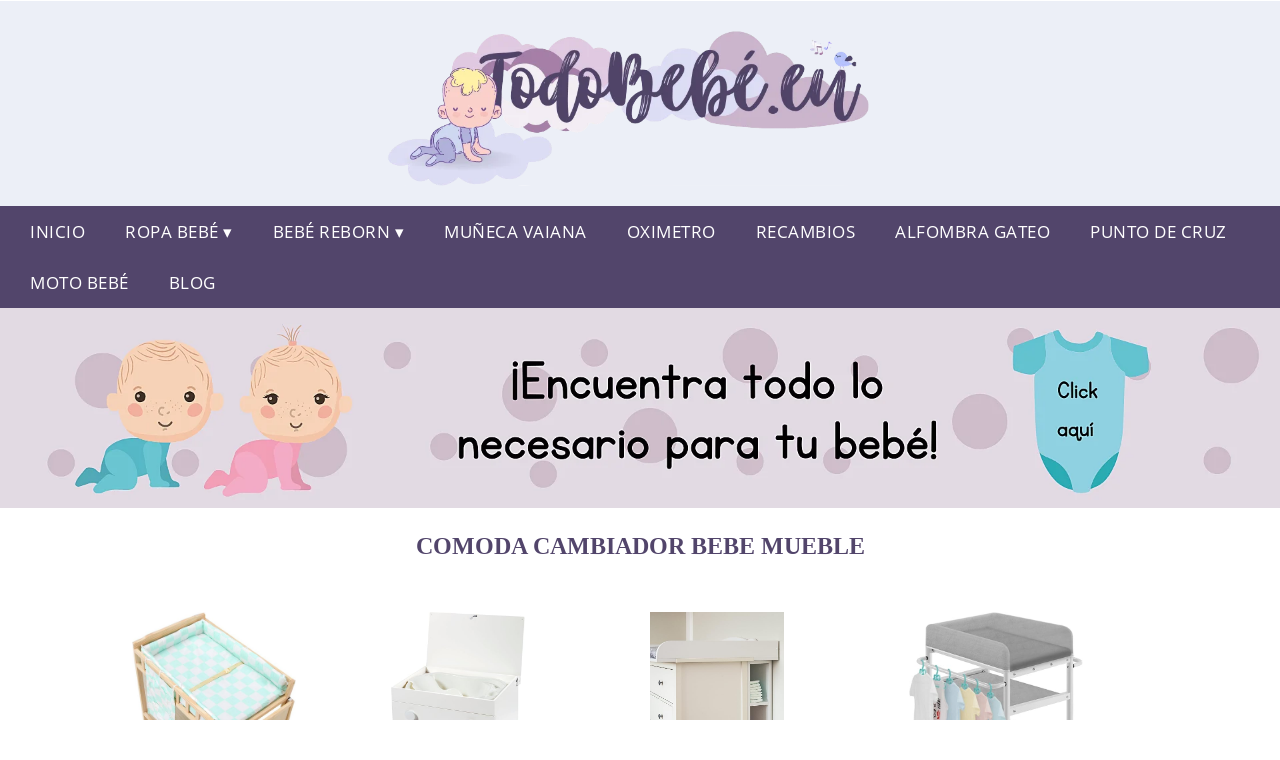

--- FILE ---
content_type: text/html; charset=UTF-8
request_url: https://www.todobebe.eu/comoda-cambiador-bebe-mueble
body_size: 16017
content:


<!DOCTYPE HTML>
<html xmlns="https://www.w3.org/1999/xhtml"  lang="es-ES" dir="ltr">
<head>

<!-- Hotjar Tracking Code for https://www.todobebe.eu/ -->
    <script>
    (function(h,o,t,j,a,r){
        h.hj=h.hj||function(){(h.hj.q=h.hj.q||[]).push(arguments)};
        h._hjSettings={hjid:2725819,hjsv:6};
        a=o.getElementsByTagName('head')[0];
        r=o.createElement('script');r.async=1;
        r.src=t+h._hjSettings.hjid+j+h._hjSettings.hjsv;
        a.appendChild(r);
    })(window,document,'https://static.hotjar.com/c/hotjar-','.js?sv=');
</script>

<!-- INCLUDE HEAD -->

<script async src="https://pagead2.googlesyndication.com/pagead/js/adsbygoogle.js?client=ca-pub-8124098099875946"
     crossorigin="anonymous"></script>

<script type="text/javascript" src="/scripts/codigoad.js"></script>


<!-- Google Tag Manager -->
<script>(function(w,d,s,l,i){w[l]=w[l]||[];w[l].push({'gtm.start':
new Date().getTime(),event:'gtm.js'});var f=d.getElementsByTagName(s)[0],
j=d.createElement(s),dl=l!='dataLayer'?'&l='+l:'';j.async=true;j.src=
'https://www.googletagmanager.com/gtm.js?id='+i+dl;f.parentNode.insertBefore(j,f);
})(window,document,'script','dataLayer','GTM-NZNCFRC');</script>
<!-- End Google Tag Manager -->

<!-- Hotjar Tracking Code for https://www.todobebe.eu/ -->
	<script>
    (function(h,o,t,j,a,r){
        h.hj=h.hj||function(){(h.hj.q=h.hj.q||[]).push(arguments)};
        h._hjSettings={hjid:2725819,hjsv:6};
        a=o.getElementsByTagName('head')[0];
        r=o.createElement('script');r.async=1;
        r.src=t+h._hjSettings.hjid+j+h._hjSettings.hjsv;
        a.appendChild(r);
    })(window,document,'https://static.hotjar.com/c/hotjar-','.js?sv=');
</script>

<meta charset="UTF-8">
<meta name="p:domain_verify" content="a4e7bbe15783a21722058323b98cd190"/>
<meta name="MobileOptimized" content="width" />
<style type="text/css"> body {background-color:#ffffff; margin: 0px;}  section {margin-bottom:20px; width:100%; float:left; clear:both;}  .imagenrelacionada {width:100%; height:200px; overflow:hidden; background:#fff;}  .imagenrelacionada img {max-width:100%; max-height:100%;}  .bloque-tarjetaS6 .imagenrelacionada {height: auto;}#textaco22{width: 100%; padding: 30px 10% 0 10%; background: #fff;columns:2;} a{color:#52456b!important;text-decoration:none!important;}  a:hover {text-decoration:none!important;}  .boton-segundo {display: inline-block; padding: 3px 17px; font-size: 14px; cursor: pointer; text-align: center; text-decoration: none; outline: none; color: #fff; background-color: rgb(203 181 204); border: none; border-radius: 15px; box-shadow: 0 9px #999; margin: -12px; margin-top: 24px;} .boton-segundo:hover {color: #fff; background: #9e9e9e;} .boton-segundo:active {background-color: #b1b1da; box-shadow: 0 5px #666; transform: translateY(4px);} .tarjeta{background:#fff;margin:10px 0 20px 0;}.bannerito{background-position:fixed; background-attachment: fixed!important;}.bloque-tarjeta p{height: 100px;overflow: hidden;}.bloque-tarjetaS6 p{height: 100px;overflow: hidden;}.bloque-tarjeta h3{height:43px;overflow:hidden;font-size:20px;}.bloque-tarjetaS6 h3{height:40px;overflow:hidden;font-size:20px;}.bloque-tarjeta, .bloque-tarjetaS6{padding:20px 10%;max-width: 100%; overflow: hidden;} .bloque-tarjeta img{max-width: 100%; height: 100%;max-height:200px; text-align: center; margin: auto; float: none; display: block;}  .bloque-tarjetaS6 img{width: 100%; max-height: 100%; text-align: center; margin: auto; float: none; display: block;} .inicio {margin: 40px 0 30px 0;} .button-more-information {margin-top: 20px;height: 32px;text-align: center;}.button-telephone {margin-top: 20px;height: 32px;text-align: center;}.more-information {display: inline-block; padding: 8px 20px; font-size: 17px; cursor: pointer; text-align: center; text-decoration: none; outline: none; color: #fff; background-color: rgb(203 181 204); border: none; border-radius: 15px; box-shadow: 0 9px #999; margin: -10px;}.more-information:hover {color: #fff;background: #9e9e9e;}.more-information:active {background-color: #b1b1da; box-shadow: 0 5px #666; transform: translateY(4px);}.telefonillo {color: #fff;background: #434ead;padding: 5px 13px 5px 13px;border-radius: 3px;font-family: 'Open Sans', sans-serif;font-size: 24px;font-weight: 600;text-transform: uppercase;text-decoration: none;letter-spacing: 0.5px;}.telefonillo:hover {color: #fff;background: #2d2d2d;}.boton-circulos {padding-top: 8px;}  .relacionadas {text-transform:uppercase; font-weight:bold; text-align:center;}  .relacionadas .x3 a {margin-bottom:10px; display:block;}  .relacionadas-f {text-transform:uppercase; font-weight:bold; text-align:center;}  .relacionadas-f .x3 a {color:#fff!important; margin-bottom:25px; display:block;}  .relacionadas-f h3 {display:none;}  .labels {background: #52456b; color: #fff!important; padding: 10px; font-size: 10px; font-weight: bold; float: left; margin: 5px; text-transform: uppercase;}.labels:hover {background: #333;} footer {margin-top:35px; width:98%; clear:both; background:#333; text-align:center; font-family: sans-serif; padding-left:1%; padding-right:1%; padding-top:20px; padding-bottom:20px;}  footer .x3 h2 {color:#b465c1; font-family: 'Open Sans', sans-serif; text-transform: uppercase;}  footer .x3 p {color:#fff;}  .x2 {width:14.6666%; margin:0 1% 0 1%; display:block; float:left; position:relative;}  .x2 h3 {font-size:15px; font-family: 'Open Sans', sans-serif; text-transform: uppercase;}  .x2 p {font-size:12px; text-align:left!important; height:65px!important;}  .x3 h1, .x3 h2 {font-size:18px; color:#52456b; font-family: 'Open Sans', sans-serif; text-transform: uppercase; text-align:center;}  .x3 p {font-size:14px;}  .x3 {width:23%; margin:0 1% 0 1%; display:block; float:left; position:relative;}  .s4 {width:31.333%; margin:0 1% 0 1%; display:block; float:left; position:relative;}  .s4 h1, .s4 h2 {color:#52456b; font-family: 'Open Sans', sans-serif; text-transform: uppercase;}  .s6 {width:48%; margin:0 1% 0 1%; display:block; float:left; position:relative;}  .s6 h2 {background: #52456b; color: #fff; margin: 0; padding: 10px; text-align: center; font-family: 'Open Sans', sans-serif; text-transform: uppercase;}  .s6 h2 a {color: #fff; cursor: default;}  .s9 {width:73%; margin:0 1% 0 1%; display:block; float:left; position:relative;}  .s9 h2 {color:#52456b; font-family: 'Open Sans', sans-serif; text-transform: uppercase;} .textaco{columns:2;} .tituloentrada {color:#52456b; font-family: -webkit-pictograph; margin:20px 0 0 0; text-transform: uppercase; padding-bottom:30px; text-align: center; font-size: 1.5em;}  .s12 {width:100%; margin:0 0 0 0; display:block; float:left; position:relative;}  .s12 p{padding: 0 5px;text-align:justify;}  .parrafitos {height: 50px; overflow: hidden;}  .parrafitos-footer {height: 50px; overflow: hidden; color:#fff!important;}  .sbanner {width:100%; padding:20px 0 20px 0; margin:auto; display:block; float:left; position:relative; background: #52456b url(https://www.todobebe.eu/img/fondo-chulo.png); text-align:center;}  .sbanner h2 {color:#fff; font-size:35px; margin-bottom:0; font-family: 'Open Sans', sans-serif; text-transform: uppercase;}  .sbanner h3 {color:#fff; font-size:30px; font-weight:100; margin-top:0; font-family: 'Open Sans', sans-serif; font-weight:light; text-transform: uppercase;}  .img-peq {width:100%; max-width:320px; height:200px; overflow:hidden; display:block;}  .img-peq img {max-width:100%; max-height:100%;}  .img-peqx {margin-top:15px; width:100%; max-width:320px; height:170px;}  .img-peqx img {width:100%;}  .img-enanas {width:100%; max-width:200px; height:200px;}  .img-enanas img {width:100%;}  .img-entrada {width:100%; max-width:900px; height:400px;}  .img-entrada img {width:100%;}  .img-peq-cuadrada {width:100%; max-width:320px; height:320px;}  .img-peq-cuadrada img {width:100%;}  .img-med {width:100%; max-width:450px; height:250px;}  .img-med img {width:100%;}  .img-peq-alargada {width:100%; max-width:640px; height:320px;}  .img-peq-alargada img {width:100%;}  .img-peq2 {margin-top:15px; display:none; width:100%; max-width:320px; height:170px; background-size: 100% auto;}  .img-peq2 img {width:100%;}  .video {width:100%; max-width:600px; height:auto;}  .video img {width:100%;}  .containerere {width:100%; height:auto; margin:auto; background:#fff; margin-top:-21px; font-family: 'Open Sans', sans-serif;}  .info {color:#fff!important; background:#52456b!important;}  .info:hover {background:#d9dff4!important;}  .boton-centro {color:#fff; font-weight:bold; text-transform:uppercase; padding:10px 1%; margin:10px auto; width: 36%; display: block;text-align:center;border-radius:4px; background:#333; font-size:14px;}  .boton-rel {width:100%!important; color:#fff; font-weight:bold; text-transform:uppercase; padding:10px 1%; margin:10px 1%; float: left; display: block;text-align:center;border-radius:4px; background:#52456b; font-size:12px;}  .boton {color:#fff; font-weight:bold; text-transform:uppercase; padding:10px 1%; margin:10px 1%; width: 46%; float: left; display: block;text-align:center;border-radius:4px; background:#fff; font-size:12px;}  .boton img {width:80%;}  .boton2 {color:#fff!important; font-weight:bold; text-transform:uppercase; padding:10px 1%; margin:10px 1%; width: 98%; float: left; display: block;text-align:center;border-radius:4px; background:#52456b; font-size:14px;}  .content {width:90%; margin:auto; clear:both;}  .elh1 {padding:9px; font-size:18px; font-family: inherit; color:#fff!important; background: #d9dff4 url(https://www.todobebe.eu/img/fondo-chulo.png); text-align:center; margin:0; text-transform:uppercase; font-weight:600;}  header {width:100%;}  .logotipo {background-color:#d9dff082; width:100%; margin-left:auto; margin-right:auto;text-align:center; height: 200px; padding-top:0px; padding-bottom: 5px;}  .logotipo img {top:-5px; bottom:5px; position:relative; max-height:190px;}  .telefono img {float:right; margin-right:1%; top:20px; position:relative;}  .telefono {margin-left:1%; margin-right:1%; width:48%; float:left; height:130px; margin-top:10px;}  @media only screen and (max-width:1330px) {.x2 {width:23%;} }  @media only screen and (max-width:920px) {.x2, .x3 {width:48%;}  .textaco{columns:1;}}  @media only screen and (max-width:520px) {.inicio {margin:auto!important;float:none;} #textaco22 {columns:1;}  .slider {display:none;}  .textaco{columns:1;} .x2 {width:98%;}  .x3 p {font-size:16px;}  .x3 h1, .x3 h2 {font-size:25px;}  .x3 {width:98%;}  .x3 .img-peqx {display:none;}  .x3 .img-peq2 {display:block;}  .s4 {width:98%;}  .s6 {width:98%;}  .s9 {width:98%;}  .telefono {width:98%; height:auto; float:none; text-align:center; margin:auto; margin-top:1%;}  .logotipo {width:98%; height:auto; float:none; text-align:center; margin:auto; margin-top:1%;}  .telefono img {float:none; margin-right:0; top:15px;}  .logotipo img {width:100%; float:none; margin-left:0; top:15px;} }   .slider {width: 100%; margin: auto; overflow: hidden;}  .slider ul {display: flex; padding: 0; width: 400%; margin-top:0; animation: cambio 20s infinite alternate linear;}  .slider li {width: 100%; list-style: none;}  .slider img {width: 100%;}  @keyframes cambio {0% {margin-left: 0;} 20% {margin-left: 0;} 25% {margin-left: -100%;} 45% {margin-left: -100%;} 50% {margin-left: -200%;} 70% {margin-left: -200%;} 75% {margin-left: -300%;} 100% {margin-left: -300%;}} .redondos{width:100%;}.redondos a{margin-top:-5px;}.carrito, .compartir-f{float:right;width:23px;height:23px;margin-left:5px;}.carrito:hover, .compartir-f:hover{float:right;opacity:0.8;}.carrito img, .compartir-f img{width:100%;}.puntuacion{color:#333;font-weight:bold;float:left;margin:5px 0 0 5px;}.compartir{float:left;}.e1{float:left;}.estrellitas{width:100%;font-size:13px;font-weight:bold;float:left;color:#222; padding: 5px 0;}.tp-gateway {display: none; bottom: 20vh; left: 0; -webkit-box-align: center; align-items: center; box-sizing: border-box; flex-direction: column; margin: 0 auto; padding: 20px; position: fixed; text-align: left; width: 100%; z-index: 99000; height: auto; opacity: 1;}.tp-gateway-background {display: none; position: fixed; top: 0; z-index: 99000; height: 100vh; width: 100vw; pointer-events: none; background: linear-gradient(transparent,#000); opacity: 0;}.tp-gateway-button {background-color: #2470ce; border: 2px solid#14509c; border-radius: 30px; box-shadow: 0 4px 10px rgb(0 0 0/16%); color: #fff!important; display: inline-block; text-align: center; font-size: 16px; text-rendering: optimizeLegibility; font-family: -apple-system,arial,helvetica; font-weight: 700; line-height: 1.6; margin: 0 auto; min-width: 230px; padding: 14px 30px; text-decoration: none;}</style><meta content='MADRID SPAIN' name='Geography'/><meta NAME='city' content='MADRID'/><meta content='SPAIN' name='country'/><meta NAME='Language' content='es'/><link rel="alternate" type="application/rss+xml" href="https://www.todobebe.eu/atom.xml"><script type='application/ld+json'> {"@context": "https://schema.org", "@type": "Place", "geo": {"@type": "GeoCoordinates", "latitude": "40.43786975948415", "longitude": "-3.8196206842121603"} , "name": "MADRID"} ,</script><script type="application/ld+json"> {"@context": "https://schema.org", "@type": "Organization", "address": {"@type": "PostalAddress", "addressLocality": "MADRID", "streetAddress": "Plaza España, 1, Madrid"} , "description": "bebe", "name": "Todobebé.eu", "telephone": "", "image": "https://www.todobebe.eu/img/logotipo.gif"}</script><script type="application/ld+json"> {"@context": "https://schema.org", "@type": "LocalBusiness", "address": {"@type": "PostalAddress", "addressLocality": "MADRID", "streetAddress": "Plaza España, 1, Madrid"} , "description": "bebe", "name": "Todobebé.eu", "telephone": "", "image": "https://www.todobebe.eu/img/logotipo.gif", "pricerange": "30 a 300 euros"}</script><script type="application/ld+json"> {"@context": "https://schema.org", "@type": "BreadcrumbList", "itemListElement": [ {"@type": "ListItem", "position": 1, "item": {"@id": "https://www.todobebe.eu/", "name": "✅ ✅ LA MEJOR SELECCIÓN ✅ ✅", "image": "https://www.todobebe.eu/img/logotipo.gif"} } , {"@type": "ListItem", "position": 2, "item": {"@id": "https://www.todobebe.eu/", "name": "✅ ✅ LA MEJOR SELECCIÓN ✅ ✅", "image": "https://www.todobebe.eu/img/logotipo.gif"} } , {"@type": "ListItem", "position": 3, "item": {"@id": "https://www.todobebe.eu/", "name": "✅ ✅ LA MEJOR SELECCIÓN ✅ ✅", "image": "https://www.todobebe.eu/img/logotipo.gif"} } , {"@type": "ListItem", "position": 4, "item": {"@id": "https://www.todobebe.eu/", "name": "✅ ✅ LA MEJOR SELECCIÓN ✅ ✅", "image": "https://www.todobebe.eu/img/logotipo.gif"} } ]}</script><style>  @font-face {font-family: 'Open Sans'; font-style: normal; font-weight: 300; src: local('Open Sans Light'), local('OpenSans-Light'), url(https://fonts.gstatic.com/s/opensans/v13/DXI1ORHCpsQm3Vp6mXoaTT0LW-43aMEzIO6XUTLjad8.woff2) format('woff2'); unicode-range: U+0100-024F, U+1E00-1EFF, U+20A0-20AB, U+20AD-20CF, U+2C60-2C7F, U+A720-A7FF;}   @font-face {font-family: 'Open Sans'; font-style: normal; font-weight: 300; src: local('Open Sans Light'), local('OpenSans-Light'), url(https://fonts.gstatic.com/s/opensans/v13/DXI1ORHCpsQm3Vp6mXoaTegdm0LZdjqr5-oayXSOefg.woff2) format('woff2'); unicode-range: U+0000-00FF, U+0131, U+0152-0153, U+02C6, U+02DA, U+02DC, U+2000-206F, U+2074, U+20AC, U+2212, U+2215;}   @font-face {font-family: 'Open Sans'; font-style: normal; font-weight: 400; src: local('Open Sans'), local('OpenSans'), url(https://fonts.gstatic.com/s/opensans/v13/u-WUoqrET9fUeobQW7jkRRJtnKITppOI_IvcXXDNrsc.woff2) format('woff2'); unicode-range: U+0100-024F, U+1E00-1EFF, U+20A0-20AB, U+20AD-20CF, U+2C60-2C7F, U+A720-A7FF;}   @font-face {font-family: 'Open Sans'; font-style: normal; font-weight: 400; src: local('Open Sans'), local('OpenSans'), url(https://fonts.gstatic.com/s/opensans/v13/cJZKeOuBrn4kERxqtaUH3VtXRa8TVwTICgirnJhmVJw.woff2) format('woff2'); unicode-range: U+0000-00FF, U+0131, U+0152-0153, U+02C6, U+02DA, U+02DC, U+2000-206F, U+2074, U+20AC, U+2212, U+2215;}   @font-face {font-family: 'Open Sans'; font-style: normal; font-weight: 700; src: local('Open Sans Bold'), local('OpenSans-Bold'), url(https://fonts.gstatic.com/s/opensans/v13/k3k702ZOKiLJc3WVjuplzD0LW-43aMEzIO6XUTLjad8.woff2) format('woff2'); unicode-range: U+0100-024F, U+1E00-1EFF, U+20A0-20AB, U+20AD-20CF, U+2C60-2C7F, U+A720-A7FF;}   @font-face {font-family: 'Open Sans'; font-style: normal; font-weight: 700; src: local('Open Sans Bold'), local('OpenSans-Bold'), url(https://fonts.gstatic.com/s/opensans/v13/k3k702ZOKiLJc3WVjuplzOgdm0LZdjqr5-oayXSOefg.woff2) format('woff2'); unicode-range: U+0000-00FF, U+0131, U+0152-0153, U+02C6, U+02DA, U+02DC, U+2000-206F, U+2074, U+20AC, U+2212, U+2215;}   @font-face {font-family: 'Open Sans'; font-style: normal; font-weight: 800; src: local('Open Sans Extrabold'), local('OpenSans-Extrabold'), url(https://fonts.gstatic.com/s/opensans/v13/EInbV5DfGHOiMmvb1Xr-hj0LW-43aMEzIO6XUTLjad8.woff2) format('woff2'); unicode-range: U+0100-024F, U+1E00-1EFF, U+20A0-20AB, U+20AD-20CF, U+2C60-2C7F, U+A720-A7FF;}   @font-face {font-family: 'Open Sans'; font-style: normal; font-weight: 800; src: local('Open Sans Extrabold'), local('OpenSans-Extrabold'), url(https://fonts.gstatic.com/s/opensans/v13/EInbV5DfGHOiMmvb1Xr-hugdm0LZdjqr5-oayXSOefg.woff2) format('woff2'); unicode-range: U+0000-00FF, U+0131, U+0152-0153, U+02C6, U+02DA, U+02DC, U+2000-206F, U+2074, U+20AC, U+2212, U+2215;}   @font-face {font-family: 'Open Sans'; font-style: italic; font-weight: 400; src: local('Open Sans Italic'), local('OpenSans-Italic'), url(https://fonts.gstatic.com/s/opensans/v13/xjAJXh38I15wypJXxuGMBiYE0-AqJ3nfInTTiDXDjU4.woff2) format('woff2'); unicode-range: U+0100-024F, U+1E00-1EFF, U+20A0-20AB, U+20AD-20CF, U+2C60-2C7F, U+A720-A7FF;}   @font-face {font-family: 'Open Sans'; font-style: italic; font-weight: 400; src: local('Open Sans Italic'), local('OpenSans-Italic'), url(https://fonts.gstatic.com/s/opensans/v13/xjAJXh38I15wypJXxuGMBo4P5ICox8Kq3LLUNMylGO4.woff2) format('woff2'); unicode-range: U+0000-00FF, U+0131, U+0152-0153, U+02C6, U+02DA, U+02DC, U+2000-206F, U+2074, U+20AC, U+2212, U+2215;}  @font-face {font-family: 'Oswald'; font-style: normal; font-weight: 300; src: local('Oswald Light'), local('Oswald-Light'), url(https://fonts.gstatic.com/s/oswald/v13/l1cOQ90roY9yC7voEhngDBJtnKITppOI_IvcXXDNrsc.woff2) format('woff2'); unicode-range: U+0100-024F, U+1E00-1EFF, U+20A0-20AB, U+20AD-20CF, U+2C60-2C7F, U+A720-A7FF;}@font-face {font-family: 'Oswald'; font-style: normal; font-weight: 300; src: local('Oswald Light'), local('Oswald-Light'), url(https://fonts.gstatic.com/s/oswald/v13/HqHm7BVC_nzzTui2lzQTDVtXRa8TVwTICgirnJhmVJw.woff2) format('woff2'); unicode-range: U+0000-00FF, U+0131, U+0152-0153, U+02C6, U+02DA, U+02DC, U+2000-206F, U+2074, U+20AC, U+2212, U+2215;}@font-face {font-family: 'Oswald'; font-style: normal; font-weight: 400; src: local('Oswald Regular'), local('Oswald-Regular'), url(https://fonts.gstatic.com/s/oswald/v13/yg0glPPxXUISnKUejCX4qfesZW2xOQ-xsNqO47m55DA.woff2) format('woff2'); unicode-range: U+0100-024F, U+1E00-1EFF, U+20A0-20AB, U+20AD-20CF, U+2C60-2C7F, U+A720-A7FF;}@font-face {font-family: 'Oswald'; font-style: normal; font-weight: 400; src: local('Oswald Regular'), local('Oswald-Regular'), url(https://fonts.gstatic.com/s/oswald/v13/pEobIV_lL25TKBpqVI_a2w.woff2) format('woff2'); unicode-range: U+0000-00FF, U+0131, U+0152-0153, U+02C6, U+02DA, U+02DC, U+2000-206F, U+2074, U+20AC, U+2212, U+2215;}@font-face {font-family: 'Oswald'; font-style: normal; font-weight: 600; src: local('Oswald SemiBold'), local('Oswald-SemiBold'), url(https://fonts.gstatic.com/s/oswald/v13/FVV1uRqs2-G7nbyX6T7UGRJtnKITppOI_IvcXXDNrsc.woff2) format('woff2'); unicode-range: U+0100-024F, U+1E00-1EFF, U+20A0-20AB, U+20AD-20CF, U+2C60-2C7F, U+A720-A7FF;}@font-face {font-family: 'Oswald'; font-style: normal; font-weight: 600; src: local('Oswald SemiBold'), local('Oswald-SemiBold'), url(https://fonts.gstatic.com/s/oswald/v13/y5-5zezrZlJHkmIVxRH3BVtXRa8TVwTICgirnJhmVJw.woff2) format('woff2'); unicode-range: U+0000-00FF, U+0131, U+0152-0153, U+02C6, U+02DA, U+02DC, U+2000-206F, U+2074, U+20AC, U+2212, U+2215;}@font-face {font-family: 'Oswald'; font-style: normal; font-weight: 700; src: local('Oswald Bold'), local('Oswald-Bold'), url(https://fonts.gstatic.com/s/oswald/v13/dI-qzxlKVQA6TUC5RKSb3xJtnKITppOI_IvcXXDNrsc.woff2) format('woff2'); unicode-range: U+0100-024F, U+1E00-1EFF, U+20A0-20AB, U+20AD-20CF, U+2C60-2C7F, U+A720-A7FF;}@font-face {font-family: 'Oswald'; font-style: normal; font-weight: 700; src: local('Oswald Bold'), local('Oswald-Bold'), url(https://fonts.gstatic.com/s/oswald/v13/bH7276GfdCjMjApa_dkG6VtXRa8TVwTICgirnJhmVJw.woff2) format('woff2'); unicode-range: U+0000-00FF, U+0131, U+0152-0153, U+02C6, U+02DA, U+02DC, U+2000-206F, U+2074, U+20AC, U+2212, U+2215;}</style><link rel="shortcut icon" href="/img/favicon"><meta name="viewport" content="width=device-width, initial-scale=1, maximum-scale=1"><title>Comoda cambiador bebe mueble | Los mejores accesorios de bebé.</title><meta name="title" content="Comoda cambiador bebe mueble" /><meta name="description" content="Comoda cambiador bebe mueble" /><meta name="keywords" content="Comoda cambiador bebe mueble" /><meta name="twitter:card" value="summary"><meta property="og:title" content="Comoda cambiador bebe mueble" /><meta property="og:type" content="article" /><meta property="og:url" content="http://" /><meta property="og:image" content="https://images-na.ssl-images-amazon.com/images/I/51Sq79xaPuL._AC_SL1024_.jpg" /><meta property="og:description" content="Comoda cambiador bebe mueble" /></head><body><noscript><iframe src="https://www.googletagmanager.com/ns.html?id=GTM-NZNCFRC"height="0" width="0" style="display:none;visibility:hidden"></iframe></noscript><div class="containerere">﻿<header> <div class="logotipo"><a href="/" title="Inicio"><img alt="Logotipo" src="/img/logotipo.webp" /></a></div></header><nav><label for="drop" class="toggle-main"></label><input type="checkbox" id="drop" /><ul class="menu"> <li class="firstitem"><a href="https://www.todobebe.eu/">Inicio</a></li> <li><label for="drop-1" class="toggle">Ropa Bebé ▾</label><a href="#">Ropa Bebé</a><input type="checkbox" id="drop-1"/><ul>  <li> <a href="https://www.todobebe.eu/bebe-real-madrid" title="Bebé Real Madrid">Ropa Real Madrid</a> </li> <li> <a href="https://www.todobebe.eu/barcelona-bebe" title="Bebé Barcelona F.C.">Ropa Barcelona F.C.</a> </li> <li> <a href="https://www.todobebe.eu/bragas-cuello-bebe" title="Bebé Braga Cuello">Bebé Braga Cuello</a> </li> <li> <a href="https://www.todobebe.eu/vestido-flamenca-bebe" title="Vestido Flamenca Bebé">Vestido Flamenca Bebé</a> </li></ul></li> <li><label for="drop-1" class="toggle">Bebé Reborn ▾</label><a href="#">Bebé Reborn</a><input type="checkbox" id="drop-1"/><ul>  <li> <a href="https://www.todobebe.eu/bebe-reborn" title="Bebé Reborn">Bebé Reborn</a> </li> <li> <a href="https://www.todobebe.eu/ropa-de-bebe-reborn" title="Ropa Bebé Reborn">Ropa Bebé Reborn</a> </li> <li> <a href="https://www.todobebe.eu/cuna-bebe-reborn" title="Cuna Bebé Reborn">Cuna Bebé Reborn</a> </li> <li> <a href="https://www.todobebe.eu/ropa-bebe-42-cm" title="Ropa Bebé 42cm">Ropa Bebé 42 cm</a> </li></ul></li> <li>  <li> <a href="https://www.todobebe.eu/mu%C3%B1eca-vaiana-bebe" title="Muñeca Vaiana Bebé">Muñeca Vaiana</a> </li> <li> <a href="https://www.todobebe.eu/oximetro-bebe" title="Oximetro Bebé">Oximetro</a> </li> <li> <a href="https://www.todobebe.eu/recambios-bebe-confort" title="Recambios Bebé Confort">Recambios</a> </li> <li> <a href="https://www.todobebe.eu/alfombra-bebe-gateo" title="Alfombra Bebé Gateo">Alfombra Gateo</a> </li> <li> <a href="https://www.todobebe.eu/punto-cruz-bebe" title="Punto de Cruz Bebé">Punto de Cruz</a> </li> <li> <a href="https://www.todobebe.eu/moto-bebe-1-a%C3%B1o" title="Moto Bebé">Moto Bebé</a> </li> <li> <a href="/blog" title="nuestro blog">Blog</a> </li></ul></li></ul></nav> <a href="https://amzn.to/339qCci" class="bannerProducto"> <img src="./img/banner-todobebe-ordenador.webp" alt="¡Pincha ya en el banner!" title="¡Pincha ya en el banner!" /></a><a href="https://amzn.to/339qCci" class="bannerProductom"> <img src="./img/banner-todobebe-movil.webp" alt="¡Pincha ya en el banner!" title="¡Pincha ya en el banner!" /></a><style>  .toggle, [id^=drop] {display: none;}  .toggle-main, [id^=drop] {display: none;}  .menu {padding: 0 10px 0 10px;}  nav {margin: 0; padding: 0; background-color: #52456b;  display: flex; justify-content:center;}  nav:after {content: ""; display: table; clear: both;}  nav ul {padding: 0; margin: 0; list-style: none; position: relative;}  nav ul li {margin: 0px; display: inline-block; float: left; background-color: #52456b;  font-family: inherit; text-transform: uppercase; font-size: 16px; letter-spacing: 0.5px; font-weight: 400;}  nav a {display: block; font-family: inherit; padding: 14px 20px; color: #fff!important;  font-size: 17px; text-decoration: none; text-align:left;}  nav a:hover {background-color: #d9dff4; }  nav ul ul {display: none; position: absolute; z-index: 9999;}  nav ul li:hover > ul {display: inherit;}  nav ul ul li {width: 250px; float: none; display: list-item; position: relative;}  nav ul ul ul li {position: relative; top: -60px; left: 170px;}  li > a:after {content: ' ▾';}  li > a:only-child:after {content: '';}   @media all and (max-width: 768px) {nav {margin: 15px 0 0 0;}  .toggle + a, .menu {display: none; padding: 0px!important;}  .toggle-main + a, .menu {display: none; padding: 0px!important;}  .toggle {display: block; background-color: #52456b; padding: 14px 20px; color: #FFF; font-size: 17px; text-decoration: none; border: none; cursor: pointer;}  .toggle-main {display: block; background-color: #52456b!important; padding: 14px 30px; color: #ffffff; min-height:20px; font-family: 'Oswald', sans-serif; letter-spacing: 0.5px; text-transform: uppercase; font-size: 18px; font-weight: 400; text-decoration: none; border: none; background: url(https://www.todobebe.eu/img/menu-icon.png) no-repeat; background-position: left; cursor: pointer; margin-left: 15px;}  .toggle:hover {background-color: #d9dff4;}  [id^=drop]:checked + ul {display: block;}  nav ul li {display: block; width: 100%;}  nav ul ul .toggle, nav ul ul a {padding: 0 40px;}  nav ul ul ul a {padding: 0 80px;}  nav a:hover, nav ul ul ul a {background-color: #d9dff4;}  nav ul li ul li .toggle, nav ul ul a, nav ul ul ul a {padding: 14px 20px; color: #FFF; font-size: 17px; background-color: #212121;}  nav ul ul {float: none; position: static; color: #fff;}  nav ul ul li:hover > ul, nav ul li:hover > ul {display: none;}  nav ul ul li {display: block; width: 100%;}  nav ul ul ul li {position: static;} }  @media all and (max-width: 330px) {nav ul li {display: block; width: 94%;} }     .hvr-rectangle-menu {display: inline-block; vertical-align: middle; -webkit-transform: translateZ(0); transform: translateZ(0); -webkit-backface-visibility: hidden; backface-visibility: hidden; -moz-osx-font-smoothing: grayscale; position: relative; -webkit-transition-property: color; transition-property: color; -webkit-transition-duration: 0.3s; transition-duration: 0.3s; width: 100%; padding: 20px 0 17px 0; font-family: 'Oswald', sans-serif; text-transform: uppercase; color: #004a90!important; font-size: 14px; letter-spacing: 2px; text-align: left; text-decoration: none; margin-bottom: 10px;}  div.effects-buttons a.hvr-rectangle-menu:nth-child(odd) {background:#eee;}  div.effects-buttons a.hvr-rectangle-menu:nth-child(even) {background: #ddd;}  .hvr-rectangle-menu:before {content: ''; position: absolute; z-index: -1; top: 0; left: 0; right: 0; bottom: 0; background: #bbb; -webkit-transform: scale(0); transform: scale(0); -webkit-transition-property: transform; transition-property: transform; -webkit-transition-duration: 0.3s; transition-duration: 0.3s; -webkit-transition-timing-function: ease-out; transition-timing-function: ease-out;}  .hvr-rectangle-menu:hover, .hvr-rectangle-menu:focus, .hvr-rectangle-menu:active {color: #004a90!important;}  .hvr-rectangle-menu:hover:before, .hvr-rectangle-menu:focus:before, .hvr-rectangle-menu:active:before {-webkit-transform: scale(1); transform: scale(1);}   .hvr-rectangle-menu div {margin-left:20px; display:block;}  .bannerProducto, .bannerProductom {width: 100%;}.bannerProducto img, .bannerProductom img {width: 100%;} .bannerProductom{display:none!important;} @media only screen and (max-width: 800px) {.bannerProducto{display:none!important;} .bannerProductom{display:block!important;}}  </style><div class="content"><h1 class="tituloentrada">Comoda cambiador bebe mueble</h1><section class="posts-section"><div class="lateral">﻿</div><div class="s12"> <div class="content">  <section id="main-results-section"> <div class="x2"> <a class="img-peq" href="https://www.amazon.es/ZAQI-Cambiador-Estaci%C3%B3n-Parachoques-Almacenamiento/dp/B07V51XYMZ?tag=damysus-21" title="ZAQI Cambiador Bebe Comoda Cambiador Bebe Mueble móvil con Mesa ..." target="_blank" rel="nofollow external"><img alt="ZAQI Cambiador Bebe Comoda Cambiador Bebe Mueble móvil con Mesa ..." src="https://images-na.ssl-images-amazon.com/images/I/51Sq79xaPuL._AC_SL1024_.jpg"/></a> <a class="boton" rel="external nofollow" href="https://www.amazon.es/ZAQI-Cambiador-Estaci%C3%B3n-Parachoques-Almacenamiento/dp/B07V51XYMZ?tag=damysus-21" target="_blank"><img src="img/amazon.webp"/></a> <a class="boton-segundo" rel="external nofollow" target="_blank" href="https://www.amazon.es/ZAQI-Cambiador-Estaci%C3%B3n-Parachoques-Almacenamiento/dp/B07V51XYMZ?tag=damysus-21">Comprar</a> <div class="estrellitas"> <div class="redondos"> <span class="compartir">Compartir:</span> <a href="whatsapp://send?text=https://www.amazon.es/ZAQI-Cambiador-Estaci%C3%B3n-Parachoques-Almacenamiento/dp/B07V51XYMZ?tag=damysus-21" class="compartir-f" target="_blank"><img src="img/icono-whatsapp.gif"/></a> <a href="https://www.twitter.com/share?url=https://www.amazon.es/ZAQI-Cambiador-Estaci%C3%B3n-Parachoques-Almacenamiento/dp/B07V51XYMZ?tag=damysus-21" class="compartir-f" target="_blank"><img src="img/icono-twitter.gif"/></a> <a href="https://www.facebook.com/sharer.php?u=https://www.amazon.es/ZAQI-Cambiador-Estaci%C3%B3n-Parachoques-Almacenamiento/dp/B07V51XYMZ?tag=damysus-21" class="compartir-f" target="_blank"><img src="img/icono-facebook.gif"/></a></div> </div> <p class="parrafitos">ZAQI Cambiador Bebe Comoda Cambiador Bebe Mueble móvil con Mesa ...</p></div><div class="x2"> <a class="img-peq" href="https://www.amazon.es/Mandarina-Cajoneras-Term%C3%B3metro-Cambiador-inclu%C3%ADdas/dp/B06XX1VKCR?tag=damysus-21" title="Cómoda de Mandarina con Cajoneras + Bañera XL +Termómetro + ..." target="_blank" rel="nofollow external"><img alt="Cómoda de Mandarina con Cajoneras + Bañera XL +Termómetro + ..." src="https://images-na.ssl-images-amazon.com/images/I/612HwszXLwL._AC_SX466_.jpg"/></a> <a class="boton" rel="external nofollow" href="https://www.amazon.es/Mandarina-Cajoneras-Term%C3%B3metro-Cambiador-inclu%C3%ADdas/dp/B06XX1VKCR?tag=damysus-21" target="_blank"><img src="img/amazon.webp"/></a> <a class="boton-segundo" rel="external nofollow" target="_blank" href="https://www.amazon.es/Mandarina-Cajoneras-Term%C3%B3metro-Cambiador-inclu%C3%ADdas/dp/B06XX1VKCR?tag=damysus-21">Comprar</a> <div class="estrellitas"> <div class="redondos"> <span class="compartir">Compartir:</span> <a href="whatsapp://send?text=https://www.amazon.es/Mandarina-Cajoneras-Term%C3%B3metro-Cambiador-inclu%C3%ADdas/dp/B06XX1VKCR?tag=damysus-21" class="compartir-f" target="_blank"><img src="img/icono-whatsapp.gif"/></a> <a href="https://www.twitter.com/share?url=https://www.amazon.es/Mandarina-Cajoneras-Term%C3%B3metro-Cambiador-inclu%C3%ADdas/dp/B06XX1VKCR?tag=damysus-21" class="compartir-f" target="_blank"><img src="img/icono-twitter.gif"/></a> <a href="https://www.facebook.com/sharer.php?u=https://www.amazon.es/Mandarina-Cajoneras-Term%C3%B3metro-Cambiador-inclu%C3%ADdas/dp/B06XX1VKCR?tag=damysus-21" class="compartir-f" target="_blank"><img src="img/icono-facebook.gif"/></a></div> </div> <p class="parrafitos">Cómoda de Mandarina con Cajoneras + Bañera XL +Termómetro + ...</p></div><div class="x2"> <a class="img-peq" href="https://www.amazon.es/KraftKids-estanter%C3%ADa-cambiador-blanco-adapta/dp/B018BDUGLK?tag=damysus-21" title="KraftKids, estantería para cambiador, color blanco, se adapta a la ..." target="_blank" rel="nofollow external"><img alt="KraftKids, estantería para cambiador, color blanco, se adapta a la ..." src="https://images-na.ssl-images-amazon.com/images/I/81f3oSoMR9L._AC_SY741_.jpg"/></a> <a class="boton" rel="external nofollow" href="https://www.amazon.es/KraftKids-estanter%C3%ADa-cambiador-blanco-adapta/dp/B018BDUGLK?tag=damysus-21" target="_blank"><img src="img/amazon.webp"/></a> <a class="boton-segundo" rel="external nofollow" target="_blank" href="https://www.amazon.es/KraftKids-estanter%C3%ADa-cambiador-blanco-adapta/dp/B018BDUGLK?tag=damysus-21">Comprar</a> <div class="estrellitas"> <div class="redondos"> <span class="compartir">Compartir:</span> <a href="whatsapp://send?text=https://www.amazon.es/KraftKids-estanter%C3%ADa-cambiador-blanco-adapta/dp/B018BDUGLK?tag=damysus-21" class="compartir-f" target="_blank"><img src="img/icono-whatsapp.gif"/></a> <a href="https://www.twitter.com/share?url=https://www.amazon.es/KraftKids-estanter%C3%ADa-cambiador-blanco-adapta/dp/B018BDUGLK?tag=damysus-21" class="compartir-f" target="_blank"><img src="img/icono-twitter.gif"/></a> <a href="https://www.facebook.com/sharer.php?u=https://www.amazon.es/KraftKids-estanter%C3%ADa-cambiador-blanco-adapta/dp/B018BDUGLK?tag=damysus-21" class="compartir-f" target="_blank"><img src="img/icono-facebook.gif"/></a></div> </div> <p class="parrafitos">KraftKids, estantería para cambiador, color blanco, se adapta a la ...</p></div><div class="x2"> <a class="img-peq" href="https://www.amazon.es/ZAQI-Cambiador-Estaci%C3%B3n-pa%C3%B1ales-Almacenamiento/dp/B07TKKZ6PY?tag=damysus-21" title="ZAQI Cambiador Bebe Comoda Cambiador Bebe Cambiador de bebé Gris ..." target="_blank" rel="nofollow external"><img alt="ZAQI Cambiador Bebe Comoda Cambiador Bebe Cambiador de bebé Gris ..." src="https://images-na.ssl-images-amazon.com/images/I/51jDJ-OIB7L._AC_SX522_.jpg"/></a> <a class="boton" rel="external nofollow" href="https://www.amazon.es/ZAQI-Cambiador-Estaci%C3%B3n-pa%C3%B1ales-Almacenamiento/dp/B07TKKZ6PY?tag=damysus-21" target="_blank"><img src="img/amazon.webp"/></a> <a class="boton-segundo" rel="external nofollow" target="_blank" href="https://www.amazon.es/ZAQI-Cambiador-Estaci%C3%B3n-pa%C3%B1ales-Almacenamiento/dp/B07TKKZ6PY?tag=damysus-21">Comprar</a> <div class="estrellitas"> <div class="redondos"> <span class="compartir">Compartir:</span> <a href="whatsapp://send?text=https://www.amazon.es/ZAQI-Cambiador-Estaci%C3%B3n-pa%C3%B1ales-Almacenamiento/dp/B07TKKZ6PY?tag=damysus-21" class="compartir-f" target="_blank"><img src="img/icono-whatsapp.gif"/></a> <a href="https://www.twitter.com/share?url=https://www.amazon.es/ZAQI-Cambiador-Estaci%C3%B3n-pa%C3%B1ales-Almacenamiento/dp/B07TKKZ6PY?tag=damysus-21" class="compartir-f" target="_blank"><img src="img/icono-twitter.gif"/></a> <a href="https://www.facebook.com/sharer.php?u=https://www.amazon.es/ZAQI-Cambiador-Estaci%C3%B3n-pa%C3%B1ales-Almacenamiento/dp/B07TKKZ6PY?tag=damysus-21" class="compartir-f" target="_blank"><img src="img/icono-facebook.gif"/></a></div> </div> <p class="parrafitos">ZAQI Cambiador Bebe Comoda Cambiador Bebe Cambiador de bebé Gris ...</p></div><div class="x2"> <a class="img-peq" href="https://www.amazon.es/m%C3%B6belando-Cambiador-C%C3%B3moda-Habitaciones-Muebles/dp/B01G5JSGV4?tag=damysus-21" title="möbelando Cambiador – Cómoda Cambiador Cambiador de bebé ..." target="_blank" rel="nofollow external"><img alt="möbelando Cambiador – Cómoda Cambiador Cambiador de bebé ..." src="https://images-na.ssl-images-amazon.com/images/I/61is56dZ5IL._AC_SX355_.jpg"/></a> <a class="boton" rel="external nofollow" href="https://www.amazon.es/m%C3%B6belando-Cambiador-C%C3%B3moda-Habitaciones-Muebles/dp/B01G5JSGV4?tag=damysus-21" target="_blank"><img src="img/amazon.webp"/></a> <a class="boton-segundo" rel="external nofollow" target="_blank" href="https://www.amazon.es/m%C3%B6belando-Cambiador-C%C3%B3moda-Habitaciones-Muebles/dp/B01G5JSGV4?tag=damysus-21">Comprar</a> <div class="estrellitas"> <div class="redondos"> <span class="compartir">Compartir:</span> <a href="whatsapp://send?text=https://www.amazon.es/m%C3%B6belando-Cambiador-C%C3%B3moda-Habitaciones-Muebles/dp/B01G5JSGV4?tag=damysus-21" class="compartir-f" target="_blank"><img src="img/icono-whatsapp.gif"/></a> <a href="https://www.twitter.com/share?url=https://www.amazon.es/m%C3%B6belando-Cambiador-C%C3%B3moda-Habitaciones-Muebles/dp/B01G5JSGV4?tag=damysus-21" class="compartir-f" target="_blank"><img src="img/icono-twitter.gif"/></a> <a href="https://www.facebook.com/sharer.php?u=https://www.amazon.es/m%C3%B6belando-Cambiador-C%C3%B3moda-Habitaciones-Muebles/dp/B01G5JSGV4?tag=damysus-21" class="compartir-f" target="_blank"><img src="img/icono-facebook.gif"/></a></div> </div> <p class="parrafitos">möbelando Cambiador – Cómoda Cambiador Cambiador de bebé ...</p></div><div class="x2"> <a class="img-peq" href="https://www.amazon.es/natural-Cambiador-cambiador-superior-C%C3%B3moda/dp/B01C5WLKS6?tag=damysus-21" title="XXL madera natural. Cambiador parte superior para IKEA Hemnes ..." target="_blank" rel="nofollow external"><img alt="XXL madera natural. Cambiador parte superior para IKEA Hemnes ..." src="https://images-na.ssl-images-amazon.com/images/I/615tM0GkEfL._AC_SX466_.jpg"/></a> <a class="boton" rel="external nofollow" href="https://www.amazon.es/natural-Cambiador-cambiador-superior-C%C3%B3moda/dp/B01C5WLKS6?tag=damysus-21" target="_blank"><img src="img/amazon.webp"/></a> <a class="boton-segundo" rel="external nofollow" target="_blank" href="https://www.amazon.es/natural-Cambiador-cambiador-superior-C%C3%B3moda/dp/B01C5WLKS6?tag=damysus-21">Comprar</a> <div class="estrellitas"> <div class="redondos"> <span class="compartir">Compartir:</span> <a href="whatsapp://send?text=https://www.amazon.es/natural-Cambiador-cambiador-superior-C%C3%B3moda/dp/B01C5WLKS6?tag=damysus-21" class="compartir-f" target="_blank"><img src="img/icono-whatsapp.gif"/></a> <a href="https://www.twitter.com/share?url=https://www.amazon.es/natural-Cambiador-cambiador-superior-C%C3%B3moda/dp/B01C5WLKS6?tag=damysus-21" class="compartir-f" target="_blank"><img src="img/icono-twitter.gif"/></a> <a href="https://www.facebook.com/sharer.php?u=https://www.amazon.es/natural-Cambiador-cambiador-superior-C%C3%B3moda/dp/B01C5WLKS6?tag=damysus-21" class="compartir-f" target="_blank"><img src="img/icono-facebook.gif"/></a></div> </div> <p class="parrafitos">XXL madera natural. Cambiador parte superior para IKEA Hemnes ...</p></div><div class="x2"> <a class="img-peq" href="https://www.amazon.es/Micuna-Wonderful-Cambiador-ba%C3%B1era-unisex/dp/B07GSFR6Y1?tag=damysus-21" title="Micuna Wonderful - Cambiador bañera, unisex, color blanco y azul ..." target="_blank" rel="nofollow external"><img alt="Micuna Wonderful - Cambiador bañera, unisex, color blanco y azul ..." src="https://images-na.ssl-images-amazon.com/images/I/71vfmcIDzkL._AC_SX466_.jpg"/></a> <a class="boton" rel="external nofollow" href="https://www.amazon.es/Micuna-Wonderful-Cambiador-ba%C3%B1era-unisex/dp/B07GSFR6Y1?tag=damysus-21" target="_blank"><img src="img/amazon.webp"/></a> <a class="boton-segundo" rel="external nofollow" target="_blank" href="https://www.amazon.es/Micuna-Wonderful-Cambiador-ba%C3%B1era-unisex/dp/B07GSFR6Y1?tag=damysus-21">Comprar</a> <div class="estrellitas"> <div class="redondos"> <span class="compartir">Compartir:</span> <a href="whatsapp://send?text=https://www.amazon.es/Micuna-Wonderful-Cambiador-ba%C3%B1era-unisex/dp/B07GSFR6Y1?tag=damysus-21" class="compartir-f" target="_blank"><img src="img/icono-whatsapp.gif"/></a> <a href="https://www.twitter.com/share?url=https://www.amazon.es/Micuna-Wonderful-Cambiador-ba%C3%B1era-unisex/dp/B07GSFR6Y1?tag=damysus-21" class="compartir-f" target="_blank"><img src="img/icono-twitter.gif"/></a> <a href="https://www.facebook.com/sharer.php?u=https://www.amazon.es/Micuna-Wonderful-Cambiador-ba%C3%B1era-unisex/dp/B07GSFR6Y1?tag=damysus-21" class="compartir-f" target="_blank"><img src="img/icono-facebook.gif"/></a></div> </div> <p class="parrafitos">Micuna Wonderful - Cambiador bañera, unisex, color blanco y azul ...</p></div><div class="x2"> <a class="img-peq" href="https://www.amazon.es/Plastimyr-Ba%C3%B1era-dise%C3%B1o-estrellas/dp/B078K7398D?tag=damysus-21" title="Plastimyr - Bañera con Cajones y Cambiador, color Blanco: Amazon ..." target="_blank" rel="nofollow external"><img alt="Plastimyr - Bañera con Cajones y Cambiador, color Blanco: Amazon ..." src="https://images-na.ssl-images-amazon.com/images/I/71dznF5BgiL._AC_SY741_.jpg"/></a> <a class="boton" rel="external nofollow" href="https://www.amazon.es/Plastimyr-Ba%C3%B1era-dise%C3%B1o-estrellas/dp/B078K7398D?tag=damysus-21" target="_blank"><img src="img/amazon.webp"/></a> <a class="boton-segundo" rel="external nofollow" target="_blank" href="https://www.amazon.es/Plastimyr-Ba%C3%B1era-dise%C3%B1o-estrellas/dp/B078K7398D?tag=damysus-21">Comprar</a> <div class="estrellitas"> <div class="redondos"> <span class="compartir">Compartir:</span> <a href="whatsapp://send?text=https://www.amazon.es/Plastimyr-Ba%C3%B1era-dise%C3%B1o-estrellas/dp/B078K7398D?tag=damysus-21" class="compartir-f" target="_blank"><img src="img/icono-whatsapp.gif"/></a> <a href="https://www.twitter.com/share?url=https://www.amazon.es/Plastimyr-Ba%C3%B1era-dise%C3%B1o-estrellas/dp/B078K7398D?tag=damysus-21" class="compartir-f" target="_blank"><img src="img/icono-twitter.gif"/></a> <a href="https://www.facebook.com/sharer.php?u=https://www.amazon.es/Plastimyr-Ba%C3%B1era-dise%C3%B1o-estrellas/dp/B078K7398D?tag=damysus-21" class="compartir-f" target="_blank"><img src="img/icono-facebook.gif"/></a></div> </div> <p class="parrafitos">Plastimyr - Bañera con Cajones y Cambiador, color Blanco: Amazon ...</p></div><div class="x2"> <a class="img-peq" href="https://www.amazon.es/Pinolino-130012B-Mueble-cambiador/dp/B006MOQWSC?tag=damysus-21" title="Pinolino 130012B - Mueble cambiador: Amazon.es: Bebé" target="_blank" rel="nofollow external"><img alt="Pinolino 130012B - Mueble cambiador: Amazon.es: Bebé" src="https://images-na.ssl-images-amazon.com/images/I/61qWnoWoo9L._AC_SX466_.jpg"/></a> <a class="boton" rel="external nofollow" href="https://www.amazon.es/Pinolino-130012B-Mueble-cambiador/dp/B006MOQWSC?tag=damysus-21" target="_blank"><img src="img/amazon.webp"/></a> <a class="boton-segundo" rel="external nofollow" target="_blank" href="https://www.amazon.es/Pinolino-130012B-Mueble-cambiador/dp/B006MOQWSC?tag=damysus-21">Comprar</a> <div class="estrellitas"> <div class="redondos"> <span class="compartir">Compartir:</span> <a href="whatsapp://send?text=https://www.amazon.es/Pinolino-130012B-Mueble-cambiador/dp/B006MOQWSC?tag=damysus-21" class="compartir-f" target="_blank"><img src="img/icono-whatsapp.gif"/></a> <a href="https://www.twitter.com/share?url=https://www.amazon.es/Pinolino-130012B-Mueble-cambiador/dp/B006MOQWSC?tag=damysus-21" class="compartir-f" target="_blank"><img src="img/icono-twitter.gif"/></a> <a href="https://www.facebook.com/sharer.php?u=https://www.amazon.es/Pinolino-130012B-Mueble-cambiador/dp/B006MOQWSC?tag=damysus-21" class="compartir-f" target="_blank"><img src="img/icono-facebook.gif"/></a></div> </div> <p class="parrafitos">Pinolino 130012B - Mueble cambiador: Amazon.es: Bebé</p></div><div class="x2"> <a class="img-peq" href="https://www.amazon.es/Cambiador-Colchon-Cajones-Almacenamiento-Estaci%C3%B3n/dp/B0828N2HQZ?tag=damysus-21" title="Cambiador Bebe Colchon,Cambio De La Tabla con 3 Cajones Y Espacio ..." target="_blank" rel="nofollow external"><img alt="Cambiador Bebe Colchon,Cambio De La Tabla con 3 Cajones Y Espacio ..." src="https://images-na.ssl-images-amazon.com/images/I/51kXifFyVpL._AC_SX522_.jpg"/></a> <a class="boton" rel="external nofollow" href="https://www.amazon.es/Cambiador-Colchon-Cajones-Almacenamiento-Estaci%C3%B3n/dp/B0828N2HQZ?tag=damysus-21" target="_blank"><img src="img/amazon.webp"/></a> <a class="boton-segundo" rel="external nofollow" target="_blank" href="https://www.amazon.es/Cambiador-Colchon-Cajones-Almacenamiento-Estaci%C3%B3n/dp/B0828N2HQZ?tag=damysus-21">Comprar</a> <div class="estrellitas"> <div class="redondos"> <span class="compartir">Compartir:</span> <a href="whatsapp://send?text=https://www.amazon.es/Cambiador-Colchon-Cajones-Almacenamiento-Estaci%C3%B3n/dp/B0828N2HQZ?tag=damysus-21" class="compartir-f" target="_blank"><img src="img/icono-whatsapp.gif"/></a> <a href="https://www.twitter.com/share?url=https://www.amazon.es/Cambiador-Colchon-Cajones-Almacenamiento-Estaci%C3%B3n/dp/B0828N2HQZ?tag=damysus-21" class="compartir-f" target="_blank"><img src="img/icono-twitter.gif"/></a> <a href="https://www.facebook.com/sharer.php?u=https://www.amazon.es/Cambiador-Colchon-Cajones-Almacenamiento-Estaci%C3%B3n/dp/B0828N2HQZ?tag=damysus-21" class="compartir-f" target="_blank"><img src="img/icono-facebook.gif"/></a></div> </div> <p class="parrafitos">Cambiador Bebe Colchon,Cambio De La Tabla con 3 Cajones Y Espacio ...</p></div><div class="x2"> <a class="img-peq" href="https://www.amazon.es/cambiador-Muebles-extra%C3%ADble-tambi%C3%A9n-Aparador/dp/B07CK5KCVR?tag=damysus-21" title="vicco cambiador Malia cambiador Baby Kids cambiador de bebé ..." target="_blank" rel="nofollow external"><img alt="vicco cambiador Malia cambiador Baby Kids cambiador de bebé ..." src="https://images-na.ssl-images-amazon.com/images/I/51yq2hSKoSL._AC_SX466_.jpg"/></a> <a class="boton" rel="external nofollow" href="https://www.amazon.es/cambiador-Muebles-extra%C3%ADble-tambi%C3%A9n-Aparador/dp/B07CK5KCVR?tag=damysus-21" target="_blank"><img src="img/amazon.webp"/></a> <a class="boton-segundo" rel="external nofollow" target="_blank" href="https://www.amazon.es/cambiador-Muebles-extra%C3%ADble-tambi%C3%A9n-Aparador/dp/B07CK5KCVR?tag=damysus-21">Comprar</a> <div class="estrellitas"> <div class="redondos"> <span class="compartir">Compartir:</span> <a href="whatsapp://send?text=https://www.amazon.es/cambiador-Muebles-extra%C3%ADble-tambi%C3%A9n-Aparador/dp/B07CK5KCVR?tag=damysus-21" class="compartir-f" target="_blank"><img src="img/icono-whatsapp.gif"/></a> <a href="https://www.twitter.com/share?url=https://www.amazon.es/cambiador-Muebles-extra%C3%ADble-tambi%C3%A9n-Aparador/dp/B07CK5KCVR?tag=damysus-21" class="compartir-f" target="_blank"><img src="img/icono-twitter.gif"/></a> <a href="https://www.facebook.com/sharer.php?u=https://www.amazon.es/cambiador-Muebles-extra%C3%ADble-tambi%C3%A9n-Aparador/dp/B07CK5KCVR?tag=damysus-21" class="compartir-f" target="_blank"><img src="img/icono-facebook.gif"/></a></div> </div> <p class="parrafitos">vicco cambiador Malia cambiador Baby Kids cambiador de bebé ...</p></div><div class="x2"> <a class="img-peq" href="https://www.amazon.es/VCM-Cambiador-Blanco-Muebles-C%C3%B3moda/dp/B07JV8G8HB?tag=damysus-21" title="VCM cambiador Blanco cambiador Baby cambiador de bebé Muebles ..." target="_blank" rel="nofollow external"><img alt="VCM cambiador Blanco cambiador Baby cambiador de bebé Muebles ..." src="https://images-na.ssl-images-amazon.com/images/I/71VvSu0W0jL._AC_SX522_.jpg"/></a> <a class="boton" rel="external nofollow" href="https://www.amazon.es/VCM-Cambiador-Blanco-Muebles-C%C3%B3moda/dp/B07JV8G8HB?tag=damysus-21" target="_blank"><img src="img/amazon.webp"/></a> <a class="boton-segundo" rel="external nofollow" target="_blank" href="https://www.amazon.es/VCM-Cambiador-Blanco-Muebles-C%C3%B3moda/dp/B07JV8G8HB?tag=damysus-21">Comprar</a> <div class="estrellitas"> <div class="redondos"> <span class="compartir">Compartir:</span> <a href="whatsapp://send?text=https://www.amazon.es/VCM-Cambiador-Blanco-Muebles-C%C3%B3moda/dp/B07JV8G8HB?tag=damysus-21" class="compartir-f" target="_blank"><img src="img/icono-whatsapp.gif"/></a> <a href="https://www.twitter.com/share?url=https://www.amazon.es/VCM-Cambiador-Blanco-Muebles-C%C3%B3moda/dp/B07JV8G8HB?tag=damysus-21" class="compartir-f" target="_blank"><img src="img/icono-twitter.gif"/></a> <a href="https://www.facebook.com/sharer.php?u=https://www.amazon.es/VCM-Cambiador-Blanco-Muebles-C%C3%B3moda/dp/B07JV8G8HB?tag=damysus-21" class="compartir-f" target="_blank"><img src="img/icono-facebook.gif"/></a></div> </div> <p class="parrafitos">VCM cambiador Blanco cambiador Baby cambiador de bebé Muebles ...</p></div><div class="x2"> <a class="img-peq" href="https://www.amazon.es/TecTake-Cambiador-ba%C3%B1era-extra%C3%ADda-estante/dp/B00VEJBC9E?tag=damysus-21" title="TecTake Cambiador con bañera extraída para bebés mueble cómoda ..." target="_blank" rel="nofollow external"><img alt="TecTake Cambiador con bañera extraída para bebés mueble cómoda ..." src="https://images-na.ssl-images-amazon.com/images/I/513HVRoapfL._AC_.jpg"/></a> <a class="boton" rel="external nofollow" href="https://www.amazon.es/TecTake-Cambiador-ba%C3%B1era-extra%C3%ADda-estante/dp/B00VEJBC9E?tag=damysus-21" target="_blank"><img src="img/amazon.webp"/></a> <a class="boton-segundo" rel="external nofollow" target="_blank" href="https://www.amazon.es/TecTake-Cambiador-ba%C3%B1era-extra%C3%ADda-estante/dp/B00VEJBC9E?tag=damysus-21">Comprar</a> <div class="estrellitas"> <div class="redondos"> <span class="compartir">Compartir:</span> <a href="whatsapp://send?text=https://www.amazon.es/TecTake-Cambiador-ba%C3%B1era-extra%C3%ADda-estante/dp/B00VEJBC9E?tag=damysus-21" class="compartir-f" target="_blank"><img src="img/icono-whatsapp.gif"/></a> <a href="https://www.twitter.com/share?url=https://www.amazon.es/TecTake-Cambiador-ba%C3%B1era-extra%C3%ADda-estante/dp/B00VEJBC9E?tag=damysus-21" class="compartir-f" target="_blank"><img src="img/icono-twitter.gif"/></a> <a href="https://www.facebook.com/sharer.php?u=https://www.amazon.es/TecTake-Cambiador-ba%C3%B1era-extra%C3%ADda-estante/dp/B00VEJBC9E?tag=damysus-21" class="compartir-f" target="_blank"><img src="img/icono-facebook.gif"/></a></div> </div> <p class="parrafitos">TecTake Cambiador con bañera extraída para bebés mueble cómoda ...</p></div><div class="x2"> <a class="img-peq" href="https://www.amazon.es/cambiador-ufsatz-C%C3%B3moda-infantil-Muebles/dp/B07BR2LBTB?tag=damysus-21" title="Bega Dream cambiador cambiador ufsatz – Cómoda infantil bebé ..." target="_blank" rel="nofollow external"><img alt="Bega Dream cambiador cambiador ufsatz – Cómoda infantil bebé ..." src="https://images-na.ssl-images-amazon.com/images/I/51sSmwdViEL._AC_SX466_.jpg"/></a> <a class="boton" rel="external nofollow" href="https://www.amazon.es/cambiador-ufsatz-C%C3%B3moda-infantil-Muebles/dp/B07BR2LBTB?tag=damysus-21" target="_blank"><img src="img/amazon.webp"/></a> <a class="boton-segundo" rel="external nofollow" target="_blank" href="https://www.amazon.es/cambiador-ufsatz-C%C3%B3moda-infantil-Muebles/dp/B07BR2LBTB?tag=damysus-21">Comprar</a> <div class="estrellitas"> <div class="redondos"> <span class="compartir">Compartir:</span> <a href="whatsapp://send?text=https://www.amazon.es/cambiador-ufsatz-C%C3%B3moda-infantil-Muebles/dp/B07BR2LBTB?tag=damysus-21" class="compartir-f" target="_blank"><img src="img/icono-whatsapp.gif"/></a> <a href="https://www.twitter.com/share?url=https://www.amazon.es/cambiador-ufsatz-C%C3%B3moda-infantil-Muebles/dp/B07BR2LBTB?tag=damysus-21" class="compartir-f" target="_blank"><img src="img/icono-twitter.gif"/></a> <a href="https://www.facebook.com/sharer.php?u=https://www.amazon.es/cambiador-ufsatz-C%C3%B3moda-infantil-Muebles/dp/B07BR2LBTB?tag=damysus-21" class="compartir-f" target="_blank"><img src="img/icono-facebook.gif"/></a></div> </div> <p class="parrafitos">Bega Dream cambiador cambiador ufsatz – Cómoda infantil bebé ...</p></div><div class="x2"> <a class="img-peq" href="https://www.amazon.es/Pinolino-130022-Mueble-cambiador/dp/B004CR5A8E?tag=damysus-21" title="Pinolino 130022 - Mueble cambiador: Amazon.es: Bebé" target="_blank" rel="nofollow external"><img alt="Pinolino 130022 - Mueble cambiador: Amazon.es: Bebé" src="https://images-na.ssl-images-amazon.com/images/I/61EeNsxXR9L._AC_SX466_.jpg"/></a> <a class="boton" rel="external nofollow" href="https://www.amazon.es/Pinolino-130022-Mueble-cambiador/dp/B004CR5A8E?tag=damysus-21" target="_blank"><img src="img/amazon.webp"/></a> <a class="boton-segundo" rel="external nofollow" target="_blank" href="https://www.amazon.es/Pinolino-130022-Mueble-cambiador/dp/B004CR5A8E?tag=damysus-21">Comprar</a> <div class="estrellitas"> <div class="redondos"> <span class="compartir">Compartir:</span> <a href="whatsapp://send?text=https://www.amazon.es/Pinolino-130022-Mueble-cambiador/dp/B004CR5A8E?tag=damysus-21" class="compartir-f" target="_blank"><img src="img/icono-whatsapp.gif"/></a> <a href="https://www.twitter.com/share?url=https://www.amazon.es/Pinolino-130022-Mueble-cambiador/dp/B004CR5A8E?tag=damysus-21" class="compartir-f" target="_blank"><img src="img/icono-twitter.gif"/></a> <a href="https://www.facebook.com/sharer.php?u=https://www.amazon.es/Pinolino-130022-Mueble-cambiador/dp/B004CR5A8E?tag=damysus-21" class="compartir-f" target="_blank"><img src="img/icono-facebook.gif"/></a></div> </div> <p class="parrafitos">Pinolino 130022 - Mueble cambiador: Amazon.es: Bebé</p></div><div class="x2"> <a class="img-peq" href="https://www.amazon.es/Plastimyr-5970077-Ba%C3%B1era-Cajones-Cambiador/dp/B07VXB8LPX?tag=damysus-21" title="Plastimyr 5970077, Bañera con Cajones y Cambiador, de 0 a 12 meses ..." target="_blank" rel="nofollow external"><img alt="Plastimyr 5970077, Bañera con Cajones y Cambiador, de 0 a 12 meses ..." src="https://images-na.ssl-images-amazon.com/images/I/71eu3IZolhL._AC_SY741_.jpg"/></a> <a class="boton" rel="external nofollow" href="https://www.amazon.es/Plastimyr-5970077-Ba%C3%B1era-Cajones-Cambiador/dp/B07VXB8LPX?tag=damysus-21" target="_blank"><img src="img/amazon.webp"/></a> <a class="boton-segundo" rel="external nofollow" target="_blank" href="https://www.amazon.es/Plastimyr-5970077-Ba%C3%B1era-Cajones-Cambiador/dp/B07VXB8LPX?tag=damysus-21">Comprar</a> <div class="estrellitas"> <div class="redondos"> <span class="compartir">Compartir:</span> <a href="whatsapp://send?text=https://www.amazon.es/Plastimyr-5970077-Ba%C3%B1era-Cajones-Cambiador/dp/B07VXB8LPX?tag=damysus-21" class="compartir-f" target="_blank"><img src="img/icono-whatsapp.gif"/></a> <a href="https://www.twitter.com/share?url=https://www.amazon.es/Plastimyr-5970077-Ba%C3%B1era-Cajones-Cambiador/dp/B07VXB8LPX?tag=damysus-21" class="compartir-f" target="_blank"><img src="img/icono-twitter.gif"/></a> <a href="https://www.facebook.com/sharer.php?u=https://www.amazon.es/Plastimyr-5970077-Ba%C3%B1era-Cajones-Cambiador/dp/B07VXB8LPX?tag=damysus-21" class="compartir-f" target="_blank"><img src="img/icono-facebook.gif"/></a></div> </div> <p class="parrafitos">Plastimyr 5970077, Bañera con Cajones y Cambiador, de 0 a 12 meses ...</p></div><div class="x2"> <a class="img-peq" href="https://www.amazon.es/Cambiador-cambiador-accesorio-C%C3%B3moda-Muebles/dp/B01JS9HOLG?tag=damysus-21" title="Cambiador cambiador accesorio cambiador de – Cómoda Baby Muebles ..." target="_blank" rel="nofollow external"><img alt="Cambiador cambiador accesorio cambiador de – Cómoda Baby Muebles ..." src="https://images-na.ssl-images-amazon.com/images/I/51r-LUU1C4L._AC_SX466_.jpg"/></a> <a class="boton" rel="external nofollow" href="https://www.amazon.es/Cambiador-cambiador-accesorio-C%C3%B3moda-Muebles/dp/B01JS9HOLG?tag=damysus-21" target="_blank"><img src="img/amazon.webp"/></a> <a class="boton-segundo" rel="external nofollow" target="_blank" href="https://www.amazon.es/Cambiador-cambiador-accesorio-C%C3%B3moda-Muebles/dp/B01JS9HOLG?tag=damysus-21">Comprar</a> <div class="estrellitas"> <div class="redondos"> <span class="compartir">Compartir:</span> <a href="whatsapp://send?text=https://www.amazon.es/Cambiador-cambiador-accesorio-C%C3%B3moda-Muebles/dp/B01JS9HOLG?tag=damysus-21" class="compartir-f" target="_blank"><img src="img/icono-whatsapp.gif"/></a> <a href="https://www.twitter.com/share?url=https://www.amazon.es/Cambiador-cambiador-accesorio-C%C3%B3moda-Muebles/dp/B01JS9HOLG?tag=damysus-21" class="compartir-f" target="_blank"><img src="img/icono-twitter.gif"/></a> <a href="https://www.facebook.com/sharer.php?u=https://www.amazon.es/Cambiador-cambiador-accesorio-C%C3%B3moda-Muebles/dp/B01JS9HOLG?tag=damysus-21" class="compartir-f" target="_blank"><img src="img/icono-facebook.gif"/></a></div> </div> <p class="parrafitos">Cambiador cambiador accesorio cambiador de – Cómoda Baby Muebles ...</p></div><div class="x2"> <a class="img-peq" href="https://www.amazon.es/Tutti-Bambini-Mueble-cambiador-cajones/dp/B07WRPXZB1?tag=damysus-21" title="Tutti Bambini - Mueble cambiador para bebé (madera de haya, 4 ..." target="_blank" rel="nofollow external"><img alt="Tutti Bambini - Mueble cambiador para bebé (madera de haya, 4 ..." src="https://images-na.ssl-images-amazon.com/images/I/41QffgC0jFL._SR600%2C315_PIWhiteStrip%2CBottomLeft%2C0%2C35_SCLZZZZZZZ_.jpg"/></a> <a class="boton" rel="external nofollow" href="https://www.amazon.es/Tutti-Bambini-Mueble-cambiador-cajones/dp/B07WRPXZB1?tag=damysus-21" target="_blank"><img src="img/amazon.webp"/></a> <a class="boton-segundo" rel="external nofollow" target="_blank" href="https://www.amazon.es/Tutti-Bambini-Mueble-cambiador-cajones/dp/B07WRPXZB1?tag=damysus-21">Comprar</a> <div class="estrellitas"> <div class="redondos"> <span class="compartir">Compartir:</span> <a href="whatsapp://send?text=https://www.amazon.es/Tutti-Bambini-Mueble-cambiador-cajones/dp/B07WRPXZB1?tag=damysus-21" class="compartir-f" target="_blank"><img src="img/icono-whatsapp.gif"/></a> <a href="https://www.twitter.com/share?url=https://www.amazon.es/Tutti-Bambini-Mueble-cambiador-cajones/dp/B07WRPXZB1?tag=damysus-21" class="compartir-f" target="_blank"><img src="img/icono-twitter.gif"/></a> <a href="https://www.facebook.com/sharer.php?u=https://www.amazon.es/Tutti-Bambini-Mueble-cambiador-cajones/dp/B07WRPXZB1?tag=damysus-21" class="compartir-f" target="_blank"><img src="img/icono-facebook.gif"/></a></div> </div> <p class="parrafitos">Tutti Bambini - Mueble cambiador para bebé (madera de haya, 4 ...</p></div><div class="x2"> <a class="img-peq" href="https://www.amazon.es/ZAQI-Cambiador-habitaci%C3%B3n-Infantil-estaci%C3%B3n/dp/B081CGQLGY?tag=damysus-21" title="ZAQI Cambiador Bebe Comoda Cambiador Bebe Cambiador de Color Rosa ..." target="_blank" rel="nofollow external"><img alt="ZAQI Cambiador Bebe Comoda Cambiador Bebe Cambiador de Color Rosa ..." src="https://images-na.ssl-images-amazon.com/images/I/51KskOzH5sL._AC_SL1001_.jpg"/></a> <a class="boton" rel="external nofollow" href="https://www.amazon.es/ZAQI-Cambiador-habitaci%C3%B3n-Infantil-estaci%C3%B3n/dp/B081CGQLGY?tag=damysus-21" target="_blank"><img src="img/amazon.webp"/></a> <a class="boton-segundo" rel="external nofollow" target="_blank" href="https://www.amazon.es/ZAQI-Cambiador-habitaci%C3%B3n-Infantil-estaci%C3%B3n/dp/B081CGQLGY?tag=damysus-21">Comprar</a> <div class="estrellitas"> <div class="redondos"> <span class="compartir">Compartir:</span> <a href="whatsapp://send?text=https://www.amazon.es/ZAQI-Cambiador-habitaci%C3%B3n-Infantil-estaci%C3%B3n/dp/B081CGQLGY?tag=damysus-21" class="compartir-f" target="_blank"><img src="img/icono-whatsapp.gif"/></a> <a href="https://www.twitter.com/share?url=https://www.amazon.es/ZAQI-Cambiador-habitaci%C3%B3n-Infantil-estaci%C3%B3n/dp/B081CGQLGY?tag=damysus-21" class="compartir-f" target="_blank"><img src="img/icono-twitter.gif"/></a> <a href="https://www.facebook.com/sharer.php?u=https://www.amazon.es/ZAQI-Cambiador-habitaci%C3%B3n-Infantil-estaci%C3%B3n/dp/B081CGQLGY?tag=damysus-21" class="compartir-f" target="_blank"><img src="img/icono-facebook.gif"/></a></div> </div> <p class="parrafitos">ZAQI Cambiador Bebe Comoda Cambiador Bebe Cambiador de Color Rosa ...</p></div><div class="x2"> <a class="img-peq" href="https://www.amazon.es/Cambiador-cambiador-peque%C3%B1os-almacenamiento-guarder%C3%ADa/dp/B083HWS39D?tag=damysus-21" title="Cambiador bebe comoda cambiador bebe Cambiador para niños pequeños ..." target="_blank" rel="nofollow external"><img alt="Cambiador bebe comoda cambiador bebe Cambiador para niños pequeños ..." src="https://images-na.ssl-images-amazon.com/images/I/412aWVhz9tL._AC_.jpg"/></a> <a class="boton" rel="external nofollow" href="https://www.amazon.es/Cambiador-cambiador-peque%C3%B1os-almacenamiento-guarder%C3%ADa/dp/B083HWS39D?tag=damysus-21" target="_blank"><img src="img/amazon.webp"/></a> <a class="boton-segundo" rel="external nofollow" target="_blank" href="https://www.amazon.es/Cambiador-cambiador-peque%C3%B1os-almacenamiento-guarder%C3%ADa/dp/B083HWS39D?tag=damysus-21">Comprar</a> <div class="estrellitas"> <div class="redondos"> <span class="compartir">Compartir:</span> <a href="whatsapp://send?text=https://www.amazon.es/Cambiador-cambiador-peque%C3%B1os-almacenamiento-guarder%C3%ADa/dp/B083HWS39D?tag=damysus-21" class="compartir-f" target="_blank"><img src="img/icono-whatsapp.gif"/></a> <a href="https://www.twitter.com/share?url=https://www.amazon.es/Cambiador-cambiador-peque%C3%B1os-almacenamiento-guarder%C3%ADa/dp/B083HWS39D?tag=damysus-21" class="compartir-f" target="_blank"><img src="img/icono-twitter.gif"/></a> <a href="https://www.facebook.com/sharer.php?u=https://www.amazon.es/Cambiador-cambiador-peque%C3%B1os-almacenamiento-guarder%C3%ADa/dp/B083HWS39D?tag=damysus-21" class="compartir-f" target="_blank"><img src="img/icono-facebook.gif"/></a></div> </div> <p class="parrafitos">Cambiador bebe comoda cambiador bebe Cambiador para niños pequeños ...</p></div><div class="x2"> <a class="img-peq" href="https://www.amazon.es/perezoso-Kids-Cambiador-kommoden-anchura/dp/B07FYQ6TVY?tag=damysus-21" title="perezoso Kids – Cambiador ufsatz para Ikea kommoden Cómoda, con ..." target="_blank" rel="nofollow external"><img alt="perezoso Kids – Cambiador ufsatz para Ikea kommoden Cómoda, con ..." src="https://images-na.ssl-images-amazon.com/images/I/41XENrcQ44L._AC_.jpg"/></a> <a class="boton" rel="external nofollow" href="https://www.amazon.es/perezoso-Kids-Cambiador-kommoden-anchura/dp/B07FYQ6TVY?tag=damysus-21" target="_blank"><img src="img/amazon.webp"/></a> <a class="boton-segundo" rel="external nofollow" target="_blank" href="https://www.amazon.es/perezoso-Kids-Cambiador-kommoden-anchura/dp/B07FYQ6TVY?tag=damysus-21">Comprar</a> <div class="estrellitas"> <div class="redondos"> <span class="compartir">Compartir:</span> <a href="whatsapp://send?text=https://www.amazon.es/perezoso-Kids-Cambiador-kommoden-anchura/dp/B07FYQ6TVY?tag=damysus-21" class="compartir-f" target="_blank"><img src="img/icono-whatsapp.gif"/></a> <a href="https://www.twitter.com/share?url=https://www.amazon.es/perezoso-Kids-Cambiador-kommoden-anchura/dp/B07FYQ6TVY?tag=damysus-21" class="compartir-f" target="_blank"><img src="img/icono-twitter.gif"/></a> <a href="https://www.facebook.com/sharer.php?u=https://www.amazon.es/perezoso-Kids-Cambiador-kommoden-anchura/dp/B07FYQ6TVY?tag=damysus-21" class="compartir-f" target="_blank"><img src="img/icono-facebook.gif"/></a></div> </div> <p class="parrafitos">perezoso Kids – Cambiador ufsatz para Ikea kommoden Cómoda, con ...</p></div><div class="x2"> <a class="img-peq" href="https://www.amazon.es/Pali-Maison-ba%C3%B1era-cambiador-c%C3%B3moda/dp/B076BL9JTB?tag=damysus-21" title="Pali Maison bebé gris bañera cambiador cómoda: Amazon.es: Bebé" target="_blank" rel="nofollow external"><img alt="Pali Maison bebé gris bañera cambiador cómoda: Amazon.es: Bebé" src="https://images-na.ssl-images-amazon.com/images/I/515gp5pEivL._AC_SX466_.jpg"/></a> <a class="boton" rel="external nofollow" href="https://www.amazon.es/Pali-Maison-ba%C3%B1era-cambiador-c%C3%B3moda/dp/B076BL9JTB?tag=damysus-21" target="_blank"><img src="img/amazon.webp"/></a> <a class="boton-segundo" rel="external nofollow" target="_blank" href="https://www.amazon.es/Pali-Maison-ba%C3%B1era-cambiador-c%C3%B3moda/dp/B076BL9JTB?tag=damysus-21">Comprar</a> <div class="estrellitas"> <div class="redondos"> <span class="compartir">Compartir:</span> <a href="whatsapp://send?text=https://www.amazon.es/Pali-Maison-ba%C3%B1era-cambiador-c%C3%B3moda/dp/B076BL9JTB?tag=damysus-21" class="compartir-f" target="_blank"><img src="img/icono-whatsapp.gif"/></a> <a href="https://www.twitter.com/share?url=https://www.amazon.es/Pali-Maison-ba%C3%B1era-cambiador-c%C3%B3moda/dp/B076BL9JTB?tag=damysus-21" class="compartir-f" target="_blank"><img src="img/icono-twitter.gif"/></a> <a href="https://www.facebook.com/sharer.php?u=https://www.amazon.es/Pali-Maison-ba%C3%B1era-cambiador-c%C3%B3moda/dp/B076BL9JTB?tag=damysus-21" class="compartir-f" target="_blank"><img src="img/icono-facebook.gif"/></a></div> </div> <p class="parrafitos">Pali Maison bebé gris bañera cambiador cómoda: Amazon.es: Bebé</p></div><div class="x2"> <a class="img-peq" href="https://www.amazon.es/Polini-Kids-cambiador-accesorio-diferentes/dp/B06Y3X5SQD?tag=damysus-21" title="Polini niños mesa de cambio para MALM cómoda de madera IKEA sabe ..." target="_blank" rel="nofollow external"><img alt="Polini niños mesa de cambio para MALM cómoda de madera IKEA sabe ..." src="https://images-na.ssl-images-amazon.com/images/I/71olmuiV1mL._AC_SL1500_.jpg"/></a> <a class="boton" rel="external nofollow" href="https://www.amazon.es/Polini-Kids-cambiador-accesorio-diferentes/dp/B06Y3X5SQD?tag=damysus-21" target="_blank"><img src="img/amazon.webp"/></a> <a class="boton-segundo" rel="external nofollow" target="_blank" href="https://www.amazon.es/Polini-Kids-cambiador-accesorio-diferentes/dp/B06Y3X5SQD?tag=damysus-21">Comprar</a> <div class="estrellitas"> <div class="redondos"> <span class="compartir">Compartir:</span> <a href="whatsapp://send?text=https://www.amazon.es/Polini-Kids-cambiador-accesorio-diferentes/dp/B06Y3X5SQD?tag=damysus-21" class="compartir-f" target="_blank"><img src="img/icono-whatsapp.gif"/></a> <a href="https://www.twitter.com/share?url=https://www.amazon.es/Polini-Kids-cambiador-accesorio-diferentes/dp/B06Y3X5SQD?tag=damysus-21" class="compartir-f" target="_blank"><img src="img/icono-twitter.gif"/></a> <a href="https://www.facebook.com/sharer.php?u=https://www.amazon.es/Polini-Kids-cambiador-accesorio-diferentes/dp/B06Y3X5SQD?tag=damysus-21" class="compartir-f" target="_blank"><img src="img/icono-facebook.gif"/></a></div> </div> <p class="parrafitos">Polini niños mesa de cambio para MALM cómoda de madera IKEA sabe ...</p></div><div class="x2"> <a class="img-peq" href="https://www.amazon.es/Cambiador-cambiador-guarder%C3%ADa-plegable-estaci%C3%B3n/dp/B07RRHFNYT?tag=damysus-21" title="Cambiador bebe comoda cambiador bebe Cuarto de guardería plegable ..." target="_blank" rel="nofollow external"><img alt="Cambiador bebe comoda cambiador bebe Cuarto de guardería plegable ..." src="https://images-na.ssl-images-amazon.com/images/I/51GvpePTYVL._AC_SX522_.jpg"/></a> <a class="boton" rel="external nofollow" href="https://www.amazon.es/Cambiador-cambiador-guarder%C3%ADa-plegable-estaci%C3%B3n/dp/B07RRHFNYT?tag=damysus-21" target="_blank"><img src="img/amazon.webp"/></a> <a class="boton-segundo" rel="external nofollow" target="_blank" href="https://www.amazon.es/Cambiador-cambiador-guarder%C3%ADa-plegable-estaci%C3%B3n/dp/B07RRHFNYT?tag=damysus-21">Comprar</a> <div class="estrellitas"> <div class="redondos"> <span class="compartir">Compartir:</span> <a href="whatsapp://send?text=https://www.amazon.es/Cambiador-cambiador-guarder%C3%ADa-plegable-estaci%C3%B3n/dp/B07RRHFNYT?tag=damysus-21" class="compartir-f" target="_blank"><img src="img/icono-whatsapp.gif"/></a> <a href="https://www.twitter.com/share?url=https://www.amazon.es/Cambiador-cambiador-guarder%C3%ADa-plegable-estaci%C3%B3n/dp/B07RRHFNYT?tag=damysus-21" class="compartir-f" target="_blank"><img src="img/icono-twitter.gif"/></a> <a href="https://www.facebook.com/sharer.php?u=https://www.amazon.es/Cambiador-cambiador-guarder%C3%ADa-plegable-estaci%C3%B3n/dp/B07RRHFNYT?tag=damysus-21" class="compartir-f" target="_blank"><img src="img/icono-facebook.gif"/></a></div> </div> <p class="parrafitos">Cambiador bebe comoda cambiador bebe Cuarto de guardería plegable ...</p></div><div class="x2"> <a class="img-peq" href="https://www.amazon.es/Mueble-Cambiador-Cajones-Color-C913006/dp/B01I01A83E?tag=damysus-21" title="Cam Mueble Cambiador Con Cajones Color C913006: Amazon.es: Bebé" target="_blank" rel="nofollow external"><img alt="Cam Mueble Cambiador Con Cajones Color C913006: Amazon.es: Bebé" src="https://images-na.ssl-images-amazon.com/images/I/71zwnMfYWrL._AC_SX466_.jpg"/></a> <a class="boton" rel="external nofollow" href="https://www.amazon.es/Mueble-Cambiador-Cajones-Color-C913006/dp/B01I01A83E?tag=damysus-21" target="_blank"><img src="img/amazon.webp"/></a> <a class="boton-segundo" rel="external nofollow" target="_blank" href="https://www.amazon.es/Mueble-Cambiador-Cajones-Color-C913006/dp/B01I01A83E?tag=damysus-21">Comprar</a> <div class="estrellitas"> <div class="redondos"> <span class="compartir">Compartir:</span> <a href="whatsapp://send?text=https://www.amazon.es/Mueble-Cambiador-Cajones-Color-C913006/dp/B01I01A83E?tag=damysus-21" class="compartir-f" target="_blank"><img src="img/icono-whatsapp.gif"/></a> <a href="https://www.twitter.com/share?url=https://www.amazon.es/Mueble-Cambiador-Cajones-Color-C913006/dp/B01I01A83E?tag=damysus-21" class="compartir-f" target="_blank"><img src="img/icono-twitter.gif"/></a> <a href="https://www.facebook.com/sharer.php?u=https://www.amazon.es/Mueble-Cambiador-Cajones-Color-C913006/dp/B01I01A83E?tag=damysus-21" class="compartir-f" target="_blank"><img src="img/icono-facebook.gif"/></a></div> </div> <p class="parrafitos">Cam Mueble Cambiador Con Cajones Color C913006: Amazon.es: Bebé</p></div><div class="x2"> <a class="img-peq" href="https://www.amazon.es/Cambiador-cambiador-cambiante-estaci%C3%B3n-aparador/dp/B07SDL78PG?tag=damysus-21" title="Cambiador bebe comoda cambiador bebe Tabla cambiante del bebé ..." target="_blank" rel="nofollow external"><img alt="Cambiador bebe comoda cambiador bebe Tabla cambiante del bebé ..." src="https://images-na.ssl-images-amazon.com/images/I/51A5KheKBJL._AC_SX522_.jpg"/></a> <a class="boton" rel="external nofollow" href="https://www.amazon.es/Cambiador-cambiador-cambiante-estaci%C3%B3n-aparador/dp/B07SDL78PG?tag=damysus-21" target="_blank"><img src="img/amazon.webp"/></a> <a class="boton-segundo" rel="external nofollow" target="_blank" href="https://www.amazon.es/Cambiador-cambiador-cambiante-estaci%C3%B3n-aparador/dp/B07SDL78PG?tag=damysus-21">Comprar</a> <div class="estrellitas"> <div class="redondos"> <span class="compartir">Compartir:</span> <a href="whatsapp://send?text=https://www.amazon.es/Cambiador-cambiador-cambiante-estaci%C3%B3n-aparador/dp/B07SDL78PG?tag=damysus-21" class="compartir-f" target="_blank"><img src="img/icono-whatsapp.gif"/></a> <a href="https://www.twitter.com/share?url=https://www.amazon.es/Cambiador-cambiador-cambiante-estaci%C3%B3n-aparador/dp/B07SDL78PG?tag=damysus-21" class="compartir-f" target="_blank"><img src="img/icono-twitter.gif"/></a> <a href="https://www.facebook.com/sharer.php?u=https://www.amazon.es/Cambiador-cambiador-cambiante-estaci%C3%B3n-aparador/dp/B07SDL78PG?tag=damysus-21" class="compartir-f" target="_blank"><img src="img/icono-facebook.gif"/></a></div> </div> <p class="parrafitos">Cambiador bebe comoda cambiador bebe Tabla cambiante del bebé ...</p></div><div class="x2"> <a class="img-peq" href="https://www.amazon.es/Cambiador-cambiador-plegable-espacios-guarder%C3%ADa/dp/B07RSKCMNK?tag=damysus-21" title="Cambiador bebe comoda cambiador bebe Cambiador de bebé plegable ..." target="_blank" rel="nofollow external"><img alt="Cambiador bebe comoda cambiador bebe Cambiador de bebé plegable ..." src="https://images-na.ssl-images-amazon.com/images/I/61Q7UaRJnHL._AC_SX522_.jpg"/></a> <a class="boton" rel="external nofollow" href="https://www.amazon.es/Cambiador-cambiador-plegable-espacios-guarder%C3%ADa/dp/B07RSKCMNK?tag=damysus-21" target="_blank"><img src="img/amazon.webp"/></a> <a class="boton-segundo" rel="external nofollow" target="_blank" href="https://www.amazon.es/Cambiador-cambiador-plegable-espacios-guarder%C3%ADa/dp/B07RSKCMNK?tag=damysus-21">Comprar</a> <div class="estrellitas"> <div class="redondos"> <span class="compartir">Compartir:</span> <a href="whatsapp://send?text=https://www.amazon.es/Cambiador-cambiador-plegable-espacios-guarder%C3%ADa/dp/B07RSKCMNK?tag=damysus-21" class="compartir-f" target="_blank"><img src="img/icono-whatsapp.gif"/></a> <a href="https://www.twitter.com/share?url=https://www.amazon.es/Cambiador-cambiador-plegable-espacios-guarder%C3%ADa/dp/B07RSKCMNK?tag=damysus-21" class="compartir-f" target="_blank"><img src="img/icono-twitter.gif"/></a> <a href="https://www.facebook.com/sharer.php?u=https://www.amazon.es/Cambiador-cambiador-plegable-espacios-guarder%C3%ADa/dp/B07RSKCMNK?tag=damysus-21" class="compartir-f" target="_blank"><img src="img/icono-facebook.gif"/></a></div> </div> <p class="parrafitos">Cambiador bebe comoda cambiador bebe Cambiador de bebé plegable ...</p></div><div class="x2"> <a class="img-peq" href="https://www.amazon.es/Micuna-Mueble-ba%C3%B1era-cambiador-estrellas/dp/B01N2TQX05?tag=damysus-21" title="Micuna - Mueble bañera/cambiador sabana blanco estrellas gris ..." target="_blank" rel="nofollow external"><img alt="Micuna - Mueble bañera/cambiador sabana blanco estrellas gris ..." src="https://images-na.ssl-images-amazon.com/images/I/41OnyXnHWmL._AC_.jpg"/></a> <a class="boton" rel="external nofollow" href="https://www.amazon.es/Micuna-Mueble-ba%C3%B1era-cambiador-estrellas/dp/B01N2TQX05?tag=damysus-21" target="_blank"><img src="img/amazon.webp"/></a> <a class="boton-segundo" rel="external nofollow" target="_blank" href="https://www.amazon.es/Micuna-Mueble-ba%C3%B1era-cambiador-estrellas/dp/B01N2TQX05?tag=damysus-21">Comprar</a> <div class="estrellitas"> <div class="redondos"> <span class="compartir">Compartir:</span> <a href="whatsapp://send?text=https://www.amazon.es/Micuna-Mueble-ba%C3%B1era-cambiador-estrellas/dp/B01N2TQX05?tag=damysus-21" class="compartir-f" target="_blank"><img src="img/icono-whatsapp.gif"/></a> <a href="https://www.twitter.com/share?url=https://www.amazon.es/Micuna-Mueble-ba%C3%B1era-cambiador-estrellas/dp/B01N2TQX05?tag=damysus-21" class="compartir-f" target="_blank"><img src="img/icono-twitter.gif"/></a> <a href="https://www.facebook.com/sharer.php?u=https://www.amazon.es/Micuna-Mueble-ba%C3%B1era-cambiador-estrellas/dp/B01N2TQX05?tag=damysus-21" class="compartir-f" target="_blank"><img src="img/icono-facebook.gif"/></a></div> </div> <p class="parrafitos">Micuna - Mueble bañera/cambiador sabana blanco estrellas gris ...</p></div><div class="x2"> <a class="img-peq" href="https://www.amazon.es/Cam-Mueble-cambiador-ba%C3%B1era-color-blanco/dp/B008W3GVNC?tag=damysus-21" title="Cam - Mueble cambiador y bañera, modelo Asia 2013, color blanco ..." target="_blank" rel="nofollow external"><img alt="Cam - Mueble cambiador y bañera, modelo Asia 2013, color blanco ..." src="https://images-na.ssl-images-amazon.com/images/I/51wFkH0%2B5sL._AC_SX466_.jpg"/></a> <a class="boton" rel="external nofollow" href="https://www.amazon.es/Cam-Mueble-cambiador-ba%C3%B1era-color-blanco/dp/B008W3GVNC?tag=damysus-21" target="_blank"><img src="img/amazon.webp"/></a> <a class="boton-segundo" rel="external nofollow" target="_blank" href="https://www.amazon.es/Cam-Mueble-cambiador-ba%C3%B1era-color-blanco/dp/B008W3GVNC?tag=damysus-21">Comprar</a> <div class="estrellitas"> <div class="redondos"> <span class="compartir">Compartir:</span> <a href="whatsapp://send?text=https://www.amazon.es/Cam-Mueble-cambiador-ba%C3%B1era-color-blanco/dp/B008W3GVNC?tag=damysus-21" class="compartir-f" target="_blank"><img src="img/icono-whatsapp.gif"/></a> <a href="https://www.twitter.com/share?url=https://www.amazon.es/Cam-Mueble-cambiador-ba%C3%B1era-color-blanco/dp/B008W3GVNC?tag=damysus-21" class="compartir-f" target="_blank"><img src="img/icono-twitter.gif"/></a> <a href="https://www.facebook.com/sharer.php?u=https://www.amazon.es/Cam-Mueble-cambiador-ba%C3%B1era-color-blanco/dp/B008W3GVNC?tag=damysus-21" class="compartir-f" target="_blank"><img src="img/icono-facebook.gif"/></a></div> </div> <p class="parrafitos">Cam - Mueble cambiador y bañera, modelo Asia 2013, color blanco ...</p></div><div class="x2"> <a class="img-peq" href="https://www.amazon.es/Simmons-Belmont-Muebles-guarder%C3%ADa-Incluye/dp/B07S4C9JV2?tag=damysus-21" title="Simmons Kids Belmont Juego de Muebles para guardería | Incluye ..." target="_blank" rel="nofollow external"><img alt="Simmons Kids Belmont Juego de Muebles para guardería | Incluye ..." src="https://images-na.ssl-images-amazon.com/images/I/71DEJ8d7O0L._AC_SL1500_.jpg"/></a> <a class="boton" rel="external nofollow" href="https://www.amazon.es/Simmons-Belmont-Muebles-guarder%C3%ADa-Incluye/dp/B07S4C9JV2?tag=damysus-21" target="_blank"><img src="img/amazon.webp"/></a> <a class="boton-segundo" rel="external nofollow" target="_blank" href="https://www.amazon.es/Simmons-Belmont-Muebles-guarder%C3%ADa-Incluye/dp/B07S4C9JV2?tag=damysus-21">Comprar</a> <div class="estrellitas"> <div class="redondos"> <span class="compartir">Compartir:</span> <a href="whatsapp://send?text=https://www.amazon.es/Simmons-Belmont-Muebles-guarder%C3%ADa-Incluye/dp/B07S4C9JV2?tag=damysus-21" class="compartir-f" target="_blank"><img src="img/icono-whatsapp.gif"/></a> <a href="https://www.twitter.com/share?url=https://www.amazon.es/Simmons-Belmont-Muebles-guarder%C3%ADa-Incluye/dp/B07S4C9JV2?tag=damysus-21" class="compartir-f" target="_blank"><img src="img/icono-twitter.gif"/></a> <a href="https://www.facebook.com/sharer.php?u=https://www.amazon.es/Simmons-Belmont-Muebles-guarder%C3%ADa-Incluye/dp/B07S4C9JV2?tag=damysus-21" class="compartir-f" target="_blank"><img src="img/icono-facebook.gif"/></a></div> </div> <p class="parrafitos">Simmons Kids Belmont Juego de Muebles para guardería | Incluye ...</p></div><div class="x2"> <a class="img-peq" href="https://www.amazon.es/Infantastic-Bandeja-cambiador-colores-elegir/dp/B06X9TCH83?tag=damysus-21" title="Infantastic – Bandeja de cambiador para bebés aprox. 90/77,5/12,5 ..." target="_blank" rel="nofollow external"><img alt="Infantastic – Bandeja de cambiador para bebés aprox. 90/77,5/12,5 ..." src="https://images-na.ssl-images-amazon.com/images/I/71NP14TE%2B8L._AC_SX466_.jpg"/></a> <a class="boton" rel="external nofollow" href="https://www.amazon.es/Infantastic-Bandeja-cambiador-colores-elegir/dp/B06X9TCH83?tag=damysus-21" target="_blank"><img src="img/amazon.webp"/></a> <a class="boton-segundo" rel="external nofollow" target="_blank" href="https://www.amazon.es/Infantastic-Bandeja-cambiador-colores-elegir/dp/B06X9TCH83?tag=damysus-21">Comprar</a> <div class="estrellitas"> <div class="redondos"> <span class="compartir">Compartir:</span> <a href="whatsapp://send?text=https://www.amazon.es/Infantastic-Bandeja-cambiador-colores-elegir/dp/B06X9TCH83?tag=damysus-21" class="compartir-f" target="_blank"><img src="img/icono-whatsapp.gif"/></a> <a href="https://www.twitter.com/share?url=https://www.amazon.es/Infantastic-Bandeja-cambiador-colores-elegir/dp/B06X9TCH83?tag=damysus-21" class="compartir-f" target="_blank"><img src="img/icono-twitter.gif"/></a> <a href="https://www.facebook.com/sharer.php?u=https://www.amazon.es/Infantastic-Bandeja-cambiador-colores-elegir/dp/B06X9TCH83?tag=damysus-21" class="compartir-f" target="_blank"><img src="img/icono-facebook.gif"/></a></div> </div> <p class="parrafitos">Infantastic – Bandeja de cambiador para bebés aprox. 90/77,5/12,5 ...</p></div><div class="x2"> <a class="img-peq" href="https://www.amazon.es/Comoda-cambiador-110cmx40cm-madera-MODERNO/dp/B07979D3XH?tag=damysus-21" title="Comoda cambiador bebé 110cmx40cm madera color BLANCO AZUL estilo ..." target="_blank" rel="nofollow external"><img alt="Comoda cambiador bebé 110cmx40cm madera color BLANCO AZUL estilo ..." src="https://images-na.ssl-images-amazon.com/images/I/71uRHlMAhLL._AC_SL1500_.jpg"/></a> <a class="boton" rel="external nofollow" href="https://www.amazon.es/Comoda-cambiador-110cmx40cm-madera-MODERNO/dp/B07979D3XH?tag=damysus-21" target="_blank"><img src="img/amazon.webp"/></a> <a class="boton-segundo" rel="external nofollow" target="_blank" href="https://www.amazon.es/Comoda-cambiador-110cmx40cm-madera-MODERNO/dp/B07979D3XH?tag=damysus-21">Comprar</a> <div class="estrellitas"> <div class="redondos"> <span class="compartir">Compartir:</span> <a href="whatsapp://send?text=https://www.amazon.es/Comoda-cambiador-110cmx40cm-madera-MODERNO/dp/B07979D3XH?tag=damysus-21" class="compartir-f" target="_blank"><img src="img/icono-whatsapp.gif"/></a> <a href="https://www.twitter.com/share?url=https://www.amazon.es/Comoda-cambiador-110cmx40cm-madera-MODERNO/dp/B07979D3XH?tag=damysus-21" class="compartir-f" target="_blank"><img src="img/icono-twitter.gif"/></a> <a href="https://www.facebook.com/sharer.php?u=https://www.amazon.es/Comoda-cambiador-110cmx40cm-madera-MODERNO/dp/B07979D3XH?tag=damysus-21" class="compartir-f" target="_blank"><img src="img/icono-facebook.gif"/></a></div> </div> <p class="parrafitos">Comoda cambiador bebé 110cmx40cm madera color BLANCO AZUL estilo ...</p></div><div class="x2"> <a class="img-peq" href="https://www.amazon.es/ZAQI-Cambiador-guarder%C3%ADa-estaci%C3%B3n-Almacenamiento/dp/B083HWS5K5?tag=damysus-21" title="ZAQI Cambiador Bebe Comoda Cambiador Bebe Cambiador de bebés para ..." target="_blank" rel="nofollow external"><img alt="ZAQI Cambiador Bebe Comoda Cambiador Bebe Cambiador de bebés para ..." src="https://images-na.ssl-images-amazon.com/images/I/51hVybNv6LL._AC_SL1024_.jpg"/></a> <a class="boton" rel="external nofollow" href="https://www.amazon.es/ZAQI-Cambiador-guarder%C3%ADa-estaci%C3%B3n-Almacenamiento/dp/B083HWS5K5?tag=damysus-21" target="_blank"><img src="img/amazon.webp"/></a> <a class="boton-segundo" rel="external nofollow" target="_blank" href="https://www.amazon.es/ZAQI-Cambiador-guarder%C3%ADa-estaci%C3%B3n-Almacenamiento/dp/B083HWS5K5?tag=damysus-21">Comprar</a> <div class="estrellitas"> <div class="redondos"> <span class="compartir">Compartir:</span> <a href="whatsapp://send?text=https://www.amazon.es/ZAQI-Cambiador-guarder%C3%ADa-estaci%C3%B3n-Almacenamiento/dp/B083HWS5K5?tag=damysus-21" class="compartir-f" target="_blank"><img src="img/icono-whatsapp.gif"/></a> <a href="https://www.twitter.com/share?url=https://www.amazon.es/ZAQI-Cambiador-guarder%C3%ADa-estaci%C3%B3n-Almacenamiento/dp/B083HWS5K5?tag=damysus-21" class="compartir-f" target="_blank"><img src="img/icono-twitter.gif"/></a> <a href="https://www.facebook.com/sharer.php?u=https://www.amazon.es/ZAQI-Cambiador-guarder%C3%ADa-estaci%C3%B3n-Almacenamiento/dp/B083HWS5K5?tag=damysus-21" class="compartir-f" target="_blank"><img src="img/icono-facebook.gif"/></a></div> </div> <p class="parrafitos">ZAQI Cambiador Bebe Comoda Cambiador Bebe Cambiador de bebés para ...</p></div><div class="x2"> <a class="img-peq" href="https://www.amazon.es/Comoda-cambiador-110cmx40cm-madera-MODERNO/dp/B0797CB7DV?tag=damysus-21" title="Comoda cambiador bebé 110cmx40cm madera color BLANCO estilo ..." target="_blank" rel="nofollow external"><img alt="Comoda cambiador bebé 110cmx40cm madera color BLANCO estilo ..." src="https://images-na.ssl-images-amazon.com/images/I/71nTOLFfyaL._AC_SL1500_.jpg"/></a> <a class="boton" rel="external nofollow" href="https://www.amazon.es/Comoda-cambiador-110cmx40cm-madera-MODERNO/dp/B0797CB7DV?tag=damysus-21" target="_blank"><img src="img/amazon.webp"/></a> <a class="boton-segundo" rel="external nofollow" target="_blank" href="https://www.amazon.es/Comoda-cambiador-110cmx40cm-madera-MODERNO/dp/B0797CB7DV?tag=damysus-21">Comprar</a> <div class="estrellitas"> <div class="redondos"> <span class="compartir">Compartir:</span> <a href="whatsapp://send?text=https://www.amazon.es/Comoda-cambiador-110cmx40cm-madera-MODERNO/dp/B0797CB7DV?tag=damysus-21" class="compartir-f" target="_blank"><img src="img/icono-whatsapp.gif"/></a> <a href="https://www.twitter.com/share?url=https://www.amazon.es/Comoda-cambiador-110cmx40cm-madera-MODERNO/dp/B0797CB7DV?tag=damysus-21" class="compartir-f" target="_blank"><img src="img/icono-twitter.gif"/></a> <a href="https://www.facebook.com/sharer.php?u=https://www.amazon.es/Comoda-cambiador-110cmx40cm-madera-MODERNO/dp/B0797CB7DV?tag=damysus-21" class="compartir-f" target="_blank"><img src="img/icono-facebook.gif"/></a></div> </div> <p class="parrafitos">Comoda cambiador bebé 110cmx40cm madera color BLANCO estilo ...</p></div><div class="x2"> <a class="img-peq" href="https://www.amazon.es/ZAQI-Almohadilla-Impermeable-Organizaci%C3%B3n-cambiadores/dp/B07ZFRMRK2?tag=damysus-21" title="ZAQI Cambiador Bebe Comoda Cambiador Bebe Cambiador de Madera para ..." target="_blank" rel="nofollow external"><img alt="ZAQI Cambiador Bebe Comoda Cambiador Bebe Cambiador de Madera para ..." src="https://images-na.ssl-images-amazon.com/images/I/61O02O2J5EL._AC_SX522_.jpg"/></a> <a class="boton" rel="external nofollow" href="https://www.amazon.es/ZAQI-Almohadilla-Impermeable-Organizaci%C3%B3n-cambiadores/dp/B07ZFRMRK2?tag=damysus-21" target="_blank"><img src="img/amazon.webp"/></a> <a class="boton-segundo" rel="external nofollow" target="_blank" href="https://www.amazon.es/ZAQI-Almohadilla-Impermeable-Organizaci%C3%B3n-cambiadores/dp/B07ZFRMRK2?tag=damysus-21">Comprar</a> <div class="estrellitas"> <div class="redondos"> <span class="compartir">Compartir:</span> <a href="whatsapp://send?text=https://www.amazon.es/ZAQI-Almohadilla-Impermeable-Organizaci%C3%B3n-cambiadores/dp/B07ZFRMRK2?tag=damysus-21" class="compartir-f" target="_blank"><img src="img/icono-whatsapp.gif"/></a> <a href="https://www.twitter.com/share?url=https://www.amazon.es/ZAQI-Almohadilla-Impermeable-Organizaci%C3%B3n-cambiadores/dp/B07ZFRMRK2?tag=damysus-21" class="compartir-f" target="_blank"><img src="img/icono-twitter.gif"/></a> <a href="https://www.facebook.com/sharer.php?u=https://www.amazon.es/ZAQI-Almohadilla-Impermeable-Organizaci%C3%B3n-cambiadores/dp/B07ZFRMRK2?tag=damysus-21" class="compartir-f" target="_blank"><img src="img/icono-facebook.gif"/></a></div> </div> <p class="parrafitos">ZAQI Cambiador Bebe Comoda Cambiador Bebe Cambiador de Madera para ...</p></div><div class="x2"> <a class="img-peq" href="https://www.amazon.es/cambiador-amortiguaci%C3%B3n-cajones-extra%C3%ADble-utilizable/dp/B084CJCD14?tag=damysus-21" title="Cómoda cambiador Roba con cambiador"Mick" con amortiguación de ..." target="_blank" rel="nofollow external"><img alt="Cómoda cambiador Roba con cambiador"Mick" con amortiguación de ..." src="https://images-na.ssl-images-amazon.com/images/I/71I68%2BOtRIL._AC_SL1500_.jpg"/></a> <a class="boton" rel="external nofollow" href="https://www.amazon.es/cambiador-amortiguaci%C3%B3n-cajones-extra%C3%ADble-utilizable/dp/B084CJCD14?tag=damysus-21" target="_blank"><img src="img/amazon.webp"/></a> <a class="boton-segundo" rel="external nofollow" target="_blank" href="https://www.amazon.es/cambiador-amortiguaci%C3%B3n-cajones-extra%C3%ADble-utilizable/dp/B084CJCD14?tag=damysus-21">Comprar</a> <div class="estrellitas"> <div class="redondos"> <span class="compartir">Compartir:</span> <a href="whatsapp://send?text=https://www.amazon.es/cambiador-amortiguaci%C3%B3n-cajones-extra%C3%ADble-utilizable/dp/B084CJCD14?tag=damysus-21" class="compartir-f" target="_blank"><img src="img/icono-whatsapp.gif"/></a> <a href="https://www.twitter.com/share?url=https://www.amazon.es/cambiador-amortiguaci%C3%B3n-cajones-extra%C3%ADble-utilizable/dp/B084CJCD14?tag=damysus-21" class="compartir-f" target="_blank"><img src="img/icono-twitter.gif"/></a> <a href="https://www.facebook.com/sharer.php?u=https://www.amazon.es/cambiador-amortiguaci%C3%B3n-cajones-extra%C3%ADble-utilizable/dp/B084CJCD14?tag=damysus-21" class="compartir-f" target="_blank"><img src="img/icono-facebook.gif"/></a></div> </div> <p class="parrafitos">Cómoda cambiador Roba con cambiador"Mick" con amortiguación de ...</p></div><div class="x2"> <a class="img-peq" href="https://www.amazon.es/Expositor-Leander%C2%AE-C%C3%B3moda-Cambiador-ufsatz/dp/B0799H3CL1?tag=damysus-21" title="Expositor pieza linea by Leander® – Cómoda + Cambiador ufsatz ..." target="_blank" rel="nofollow external"><img alt="Expositor pieza linea by Leander® – Cómoda + Cambiador ufsatz ..." src="https://images-na.ssl-images-amazon.com/images/I/61jzFJ9vPFL._AC_SL1500_.jpg"/></a> <a class="boton" rel="external nofollow" href="https://www.amazon.es/Expositor-Leander%C2%AE-C%C3%B3moda-Cambiador-ufsatz/dp/B0799H3CL1?tag=damysus-21" target="_blank"><img src="img/amazon.webp"/></a> <a class="boton-segundo" rel="external nofollow" target="_blank" href="https://www.amazon.es/Expositor-Leander%C2%AE-C%C3%B3moda-Cambiador-ufsatz/dp/B0799H3CL1?tag=damysus-21">Comprar</a> <div class="estrellitas"> <div class="redondos"> <span class="compartir">Compartir:</span> <a href="whatsapp://send?text=https://www.amazon.es/Expositor-Leander%C2%AE-C%C3%B3moda-Cambiador-ufsatz/dp/B0799H3CL1?tag=damysus-21" class="compartir-f" target="_blank"><img src="img/icono-whatsapp.gif"/></a> <a href="https://www.twitter.com/share?url=https://www.amazon.es/Expositor-Leander%C2%AE-C%C3%B3moda-Cambiador-ufsatz/dp/B0799H3CL1?tag=damysus-21" class="compartir-f" target="_blank"><img src="img/icono-twitter.gif"/></a> <a href="https://www.facebook.com/sharer.php?u=https://www.amazon.es/Expositor-Leander%C2%AE-C%C3%B3moda-Cambiador-ufsatz/dp/B0799H3CL1?tag=damysus-21" class="compartir-f" target="_blank"><img src="img/icono-facebook.gif"/></a></div> </div> <p class="parrafitos">Expositor pieza linea by Leander® – Cómoda + Cambiador ufsatz ...</p></div><div class="x2"> <a class="img-peq" href="https://www.amazon.es/Polini-cambiador-Jungle-blanco-naranja/dp/B01MTYUDLY?tag=damysus-21" title="Polini Kids 1187-1 - Cambiador para bebé, color blanco y naranja ..." target="_blank" rel="nofollow external"><img alt="Polini Kids 1187-1 - Cambiador para bebé, color blanco y naranja ..." src="https://images-na.ssl-images-amazon.com/images/I/3197QVrOLWL._AC_UL600_SR600,600_.jpg"/></a> <a class="boton" rel="external nofollow" href="https://www.amazon.es/Polini-cambiador-Jungle-blanco-naranja/dp/B01MTYUDLY?tag=damysus-21" target="_blank"><img src="img/amazon.webp"/></a> <a class="boton-segundo" rel="external nofollow" target="_blank" href="https://www.amazon.es/Polini-cambiador-Jungle-blanco-naranja/dp/B01MTYUDLY?tag=damysus-21">Comprar</a> <div class="estrellitas"> <div class="redondos"> <span class="compartir">Compartir:</span> <a href="whatsapp://send?text=https://www.amazon.es/Polini-cambiador-Jungle-blanco-naranja/dp/B01MTYUDLY?tag=damysus-21" class="compartir-f" target="_blank"><img src="img/icono-whatsapp.gif"/></a> <a href="https://www.twitter.com/share?url=https://www.amazon.es/Polini-cambiador-Jungle-blanco-naranja/dp/B01MTYUDLY?tag=damysus-21" class="compartir-f" target="_blank"><img src="img/icono-twitter.gif"/></a> <a href="https://www.facebook.com/sharer.php?u=https://www.amazon.es/Polini-cambiador-Jungle-blanco-naranja/dp/B01MTYUDLY?tag=damysus-21" class="compartir-f" target="_blank"><img src="img/icono-facebook.gif"/></a></div> </div> <p class="parrafitos">Polini Kids 1187-1 - Cambiador para bebé, color blanco y naranja ...</p></div><div class="x2"> <a class="img-peq" href="https://www.amazon.es/Mueble-ba%C3%B1era-Blanco-B-970-Dinus/dp/B0719JQ261?tag=damysus-21" title="Mueble bañera Blanco B-970 Dinus: Amazon.es: Bebé" target="_blank" rel="nofollow external"><img alt="Mueble bañera Blanco B-970 Dinus: Amazon.es: Bebé" src="https://images-na.ssl-images-amazon.com/images/I/41SduFGaadL._AC_SY450_.jpg"/></a> <a class="boton" rel="external nofollow" href="https://www.amazon.es/Mueble-ba%C3%B1era-Blanco-B-970-Dinus/dp/B0719JQ261?tag=damysus-21" target="_blank"><img src="img/amazon.webp"/></a> <a class="boton-segundo" rel="external nofollow" target="_blank" href="https://www.amazon.es/Mueble-ba%C3%B1era-Blanco-B-970-Dinus/dp/B0719JQ261?tag=damysus-21">Comprar</a> <div class="estrellitas"> <div class="redondos"> <span class="compartir">Compartir:</span> <a href="whatsapp://send?text=https://www.amazon.es/Mueble-ba%C3%B1era-Blanco-B-970-Dinus/dp/B0719JQ261?tag=damysus-21" class="compartir-f" target="_blank"><img src="img/icono-whatsapp.gif"/></a> <a href="https://www.twitter.com/share?url=https://www.amazon.es/Mueble-ba%C3%B1era-Blanco-B-970-Dinus/dp/B0719JQ261?tag=damysus-21" class="compartir-f" target="_blank"><img src="img/icono-twitter.gif"/></a> <a href="https://www.facebook.com/sharer.php?u=https://www.amazon.es/Mueble-ba%C3%B1era-Blanco-B-970-Dinus/dp/B0719JQ261?tag=damysus-21" class="compartir-f" target="_blank"><img src="img/icono-facebook.gif"/></a></div> </div> <p class="parrafitos">Mueble bañera Blanco B-970 Dinus: Amazon.es: Bebé</p></div><div class="x2"> <a class="img-peq" href="https://www.amazon.es/Cambiador-mesas-Plegable-Espacios-peque%C3%B1os/dp/B07M7VV57Y?tag=damysus-21" title="Cambiador Bebe, Cambiador de mesas Plegable para bebés para ..." target="_blank" rel="nofollow external"><img alt="Cambiador Bebe, Cambiador de mesas Plegable para bebés para ..." src="https://images-na.ssl-images-amazon.com/images/I/51W1-OUWfkL._AC_SL1001_.jpg"/></a> <a class="boton" rel="external nofollow" href="https://www.amazon.es/Cambiador-mesas-Plegable-Espacios-peque%C3%B1os/dp/B07M7VV57Y?tag=damysus-21" target="_blank"><img src="img/amazon.webp"/></a> <a class="boton-segundo" rel="external nofollow" target="_blank" href="https://www.amazon.es/Cambiador-mesas-Plegable-Espacios-peque%C3%B1os/dp/B07M7VV57Y?tag=damysus-21">Comprar</a> <div class="estrellitas"> <div class="redondos"> <span class="compartir">Compartir:</span> <a href="whatsapp://send?text=https://www.amazon.es/Cambiador-mesas-Plegable-Espacios-peque%C3%B1os/dp/B07M7VV57Y?tag=damysus-21" class="compartir-f" target="_blank"><img src="img/icono-whatsapp.gif"/></a> <a href="https://www.twitter.com/share?url=https://www.amazon.es/Cambiador-mesas-Plegable-Espacios-peque%C3%B1os/dp/B07M7VV57Y?tag=damysus-21" class="compartir-f" target="_blank"><img src="img/icono-twitter.gif"/></a> <a href="https://www.facebook.com/sharer.php?u=https://www.amazon.es/Cambiador-mesas-Plegable-Espacios-peque%C3%B1os/dp/B07M7VV57Y?tag=damysus-21" class="compartir-f" target="_blank"><img src="img/icono-facebook.gif"/></a></div> </div> <p class="parrafitos">Cambiador Bebe, Cambiador de mesas Plegable para bebés para ...</p></div><div class="x2"> <a class="img-peq" href="https://www.amazon.es/Pinolino-130023XRX-Florentina-Cambiador-estanter%C3%ADa/dp/B07NPQ6JNW?tag=damysus-21" title="Pinolino Florentina - Cómoda con estantería, cambiador extraíble y ..." target="_blank" rel="nofollow external"><img alt="Pinolino Florentina - Cómoda con estantería, cambiador extraíble y ..." src="https://images-na.ssl-images-amazon.com/images/I/515uq27rjPL._AC_SX522_.jpg"/></a> <a class="boton" rel="external nofollow" href="https://www.amazon.es/Pinolino-130023XRX-Florentina-Cambiador-estanter%C3%ADa/dp/B07NPQ6JNW?tag=damysus-21" target="_blank"><img src="img/amazon.webp"/></a> <a class="boton-segundo" rel="external nofollow" target="_blank" href="https://www.amazon.es/Pinolino-130023XRX-Florentina-Cambiador-estanter%C3%ADa/dp/B07NPQ6JNW?tag=damysus-21">Comprar</a> <div class="estrellitas"> <div class="redondos"> <span class="compartir">Compartir:</span> <a href="whatsapp://send?text=https://www.amazon.es/Pinolino-130023XRX-Florentina-Cambiador-estanter%C3%ADa/dp/B07NPQ6JNW?tag=damysus-21" class="compartir-f" target="_blank"><img src="img/icono-whatsapp.gif"/></a> <a href="https://www.twitter.com/share?url=https://www.amazon.es/Pinolino-130023XRX-Florentina-Cambiador-estanter%C3%ADa/dp/B07NPQ6JNW?tag=damysus-21" class="compartir-f" target="_blank"><img src="img/icono-twitter.gif"/></a> <a href="https://www.facebook.com/sharer.php?u=https://www.amazon.es/Pinolino-130023XRX-Florentina-Cambiador-estanter%C3%ADa/dp/B07NPQ6JNW?tag=damysus-21" class="compartir-f" target="_blank"><img src="img/icono-facebook.gif"/></a></div> </div> <p class="parrafitos">Pinolino Florentina - Cómoda con estantería, cambiador extraíble y ...</p></div><div class="x2"> <a class="img-peq" href="https://www.amazon.es/ZAQI-Cambiador-port%C3%A1til-Contorneado-Dormitorio/dp/B0833VNY28?tag=damysus-21" title="ZAQI Cambiador Bebe Comoda Cambiador Bebe Cambiador portátil para ..." target="_blank" rel="nofollow external"><img alt="ZAQI Cambiador Bebe Comoda Cambiador Bebe Cambiador portátil para ..." src="https://images-na.ssl-images-amazon.com/images/I/512HcLgAgiL._AC_SX522_.jpg"/></a> <a class="boton" rel="external nofollow" href="https://www.amazon.es/ZAQI-Cambiador-port%C3%A1til-Contorneado-Dormitorio/dp/B0833VNY28?tag=damysus-21" target="_blank"><img src="img/amazon.webp"/></a> <a class="boton-segundo" rel="external nofollow" target="_blank" href="https://www.amazon.es/ZAQI-Cambiador-port%C3%A1til-Contorneado-Dormitorio/dp/B0833VNY28?tag=damysus-21">Comprar</a> <div class="estrellitas"> <div class="redondos"> <span class="compartir">Compartir:</span> <a href="whatsapp://send?text=https://www.amazon.es/ZAQI-Cambiador-port%C3%A1til-Contorneado-Dormitorio/dp/B0833VNY28?tag=damysus-21" class="compartir-f" target="_blank"><img src="img/icono-whatsapp.gif"/></a> <a href="https://www.twitter.com/share?url=https://www.amazon.es/ZAQI-Cambiador-port%C3%A1til-Contorneado-Dormitorio/dp/B0833VNY28?tag=damysus-21" class="compartir-f" target="_blank"><img src="img/icono-twitter.gif"/></a> <a href="https://www.facebook.com/sharer.php?u=https://www.amazon.es/ZAQI-Cambiador-port%C3%A1til-Contorneado-Dormitorio/dp/B0833VNY28?tag=damysus-21" class="compartir-f" target="_blank"><img src="img/icono-facebook.gif"/></a></div> </div> <p class="parrafitos">ZAQI Cambiador Bebe Comoda Cambiador Bebe Cambiador portátil para ...</p></div><div class="x2"> <a class="img-peq" href="https://www.amazon.es/ZAQI-Cambiador-port%C3%A1til-Almacenamiento-Organizador/dp/B07YP7BDXW?tag=damysus-21" title="ZAQI Cambiador Bebe Comoda Cambiador Bebe Mesa for Cambiar el Azul ..." target="_blank" rel="nofollow external"><img alt="ZAQI Cambiador Bebe Comoda Cambiador Bebe Mesa for Cambiar el Azul ..." src="https://images-na.ssl-images-amazon.com/images/I/61huSXeZ0DL._SY450_.jpg"/></a> <a class="boton" rel="external nofollow" href="https://www.amazon.es/ZAQI-Cambiador-port%C3%A1til-Almacenamiento-Organizador/dp/B07YP7BDXW?tag=damysus-21" target="_blank"><img src="img/amazon.webp"/></a> <a class="boton-segundo" rel="external nofollow" target="_blank" href="https://www.amazon.es/ZAQI-Cambiador-port%C3%A1til-Almacenamiento-Organizador/dp/B07YP7BDXW?tag=damysus-21">Comprar</a> <div class="estrellitas"> <div class="redondos"> <span class="compartir">Compartir:</span> <a href="whatsapp://send?text=https://www.amazon.es/ZAQI-Cambiador-port%C3%A1til-Almacenamiento-Organizador/dp/B07YP7BDXW?tag=damysus-21" class="compartir-f" target="_blank"><img src="img/icono-whatsapp.gif"/></a> <a href="https://www.twitter.com/share?url=https://www.amazon.es/ZAQI-Cambiador-port%C3%A1til-Almacenamiento-Organizador/dp/B07YP7BDXW?tag=damysus-21" class="compartir-f" target="_blank"><img src="img/icono-twitter.gif"/></a> <a href="https://www.facebook.com/sharer.php?u=https://www.amazon.es/ZAQI-Cambiador-port%C3%A1til-Almacenamiento-Organizador/dp/B07YP7BDXW?tag=damysus-21" class="compartir-f" target="_blank"><img src="img/icono-facebook.gif"/></a></div> </div> <p class="parrafitos">ZAQI Cambiador Bebe Comoda Cambiador Bebe Mesa for Cambiar el Azul ...</p></div><div class="x2"> <a class="img-peq" href="https://www.amazon.es/Plastimyr-Ba%C3%B1era-cajones/dp/B07B8YX1NP?tag=damysus-21" title="Plastimyr, Bañera con cajones blancos, Estrellas Rosas, 50 x 74 x ..." target="_blank" rel="nofollow external"><img alt="Plastimyr, Bañera con cajones blancos, Estrellas Rosas, 50 x 74 x ..." src="https://images-na.ssl-images-amazon.com/images/I/81rJx9XyakL._AC_SX679_.jpg"/></a> <a class="boton" rel="external nofollow" href="https://www.amazon.es/Plastimyr-Ba%C3%B1era-cajones/dp/B07B8YX1NP?tag=damysus-21" target="_blank"><img src="img/amazon.webp"/></a> <a class="boton-segundo" rel="external nofollow" target="_blank" href="https://www.amazon.es/Plastimyr-Ba%C3%B1era-cajones/dp/B07B8YX1NP?tag=damysus-21">Comprar</a> <div class="estrellitas"> <div class="redondos"> <span class="compartir">Compartir:</span> <a href="whatsapp://send?text=https://www.amazon.es/Plastimyr-Ba%C3%B1era-cajones/dp/B07B8YX1NP?tag=damysus-21" class="compartir-f" target="_blank"><img src="img/icono-whatsapp.gif"/></a> <a href="https://www.twitter.com/share?url=https://www.amazon.es/Plastimyr-Ba%C3%B1era-cajones/dp/B07B8YX1NP?tag=damysus-21" class="compartir-f" target="_blank"><img src="img/icono-twitter.gif"/></a> <a href="https://www.facebook.com/sharer.php?u=https://www.amazon.es/Plastimyr-Ba%C3%B1era-cajones/dp/B07B8YX1NP?tag=damysus-21" class="compartir-f" target="_blank"><img src="img/icono-facebook.gif"/></a></div> </div> <p class="parrafitos">Plastimyr, Bañera con cajones blancos, Estrellas Rosas, 50 x 74 x ...</p></div><div class="x2"> <a class="img-peq" href="https://www.amazon.es/Cambiador-cambiador-resistente-seguridad-almacenamiento/dp/B07ZFQCBX1?tag=damysus-21" title="Cambiador bebe comoda cambiador bebe Estación de bañera plegable ..." target="_blank" rel="nofollow external"><img alt="Cambiador bebe comoda cambiador bebe Estación de bañera plegable ..." src="https://images-na.ssl-images-amazon.com/images/I/61cBqjZXTKL._AC_SL1001_.jpg"/></a> <a class="boton" rel="external nofollow" href="https://www.amazon.es/Cambiador-cambiador-resistente-seguridad-almacenamiento/dp/B07ZFQCBX1?tag=damysus-21" target="_blank"><img src="img/amazon.webp"/></a> <a class="boton-segundo" rel="external nofollow" target="_blank" href="https://www.amazon.es/Cambiador-cambiador-resistente-seguridad-almacenamiento/dp/B07ZFQCBX1?tag=damysus-21">Comprar</a> <div class="estrellitas"> <div class="redondos"> <span class="compartir">Compartir:</span> <a href="whatsapp://send?text=https://www.amazon.es/Cambiador-cambiador-resistente-seguridad-almacenamiento/dp/B07ZFQCBX1?tag=damysus-21" class="compartir-f" target="_blank"><img src="img/icono-whatsapp.gif"/></a> <a href="https://www.twitter.com/share?url=https://www.amazon.es/Cambiador-cambiador-resistente-seguridad-almacenamiento/dp/B07ZFQCBX1?tag=damysus-21" class="compartir-f" target="_blank"><img src="img/icono-twitter.gif"/></a> <a href="https://www.facebook.com/sharer.php?u=https://www.amazon.es/Cambiador-cambiador-resistente-seguridad-almacenamiento/dp/B07ZFQCBX1?tag=damysus-21" class="compartir-f" target="_blank"><img src="img/icono-facebook.gif"/></a></div> </div> <p class="parrafitos">Cambiador bebe comoda cambiador bebe Estación de bañera plegable ...</p></div><div class="x2"> <a class="img-peq" href="https://www.amazon.es/ZAQI-Cambiador-Inodoro-habitaci%C3%B3n-Infantil/dp/B07ZQVTC1C?tag=damysus-21" title="ZAQI Cambiador Bebe Comoda Cambiador Bebe Cambiador para Inodoro ..." target="_blank" rel="nofollow external"><img alt="ZAQI Cambiador Bebe Comoda Cambiador Bebe Cambiador para Inodoro ..." src="https://images-na.ssl-images-amazon.com/images/I/512gU2RTStL._AC_SL1001_.jpg"/></a> <a class="boton" rel="external nofollow" href="https://www.amazon.es/ZAQI-Cambiador-Inodoro-habitaci%C3%B3n-Infantil/dp/B07ZQVTC1C?tag=damysus-21" target="_blank"><img src="img/amazon.webp"/></a> <a class="boton-segundo" rel="external nofollow" target="_blank" href="https://www.amazon.es/ZAQI-Cambiador-Inodoro-habitaci%C3%B3n-Infantil/dp/B07ZQVTC1C?tag=damysus-21">Comprar</a> <div class="estrellitas"> <div class="redondos"> <span class="compartir">Compartir:</span> <a href="whatsapp://send?text=https://www.amazon.es/ZAQI-Cambiador-Inodoro-habitaci%C3%B3n-Infantil/dp/B07ZQVTC1C?tag=damysus-21" class="compartir-f" target="_blank"><img src="img/icono-whatsapp.gif"/></a> <a href="https://www.twitter.com/share?url=https://www.amazon.es/ZAQI-Cambiador-Inodoro-habitaci%C3%B3n-Infantil/dp/B07ZQVTC1C?tag=damysus-21" class="compartir-f" target="_blank"><img src="img/icono-twitter.gif"/></a> <a href="https://www.facebook.com/sharer.php?u=https://www.amazon.es/ZAQI-Cambiador-Inodoro-habitaci%C3%B3n-Infantil/dp/B07ZQVTC1C?tag=damysus-21" class="compartir-f" target="_blank"><img src="img/icono-facebook.gif"/></a></div> </div> <p class="parrafitos">ZAQI Cambiador Bebe Comoda Cambiador Bebe Cambiador para Inodoro ...</p></div><div class="x2"> <a class="img-peq" href="https://www.amazon.es/C%C3%B3moda-cambiador-extra%C3%ADble-cajones-utilizar/dp/B086X4RVH8?tag=damysus-21" title="Cómoda cambiador Roba Caro con cambiador de puerta y cajón ..." target="_blank" rel="nofollow external"><img alt="Cómoda cambiador Roba Caro con cambiador de puerta y cajón ..." src="https://images-na.ssl-images-amazon.com/images/I/71vcJxJkaML._AC_SY450_.jpg"/></a> <a class="boton" rel="external nofollow" href="https://www.amazon.es/C%C3%B3moda-cambiador-extra%C3%ADble-cajones-utilizar/dp/B086X4RVH8?tag=damysus-21" target="_blank"><img src="img/amazon.webp"/></a> <a class="boton-segundo" rel="external nofollow" target="_blank" href="https://www.amazon.es/C%C3%B3moda-cambiador-extra%C3%ADble-cajones-utilizar/dp/B086X4RVH8?tag=damysus-21">Comprar</a> <div class="estrellitas"> <div class="redondos"> <span class="compartir">Compartir:</span> <a href="whatsapp://send?text=https://www.amazon.es/C%C3%B3moda-cambiador-extra%C3%ADble-cajones-utilizar/dp/B086X4RVH8?tag=damysus-21" class="compartir-f" target="_blank"><img src="img/icono-whatsapp.gif"/></a> <a href="https://www.twitter.com/share?url=https://www.amazon.es/C%C3%B3moda-cambiador-extra%C3%ADble-cajones-utilizar/dp/B086X4RVH8?tag=damysus-21" class="compartir-f" target="_blank"><img src="img/icono-twitter.gif"/></a> <a href="https://www.facebook.com/sharer.php?u=https://www.amazon.es/C%C3%B3moda-cambiador-extra%C3%ADble-cajones-utilizar/dp/B086X4RVH8?tag=damysus-21" class="compartir-f" target="_blank"><img src="img/icono-facebook.gif"/></a></div> </div> <p class="parrafitos">Cómoda cambiador Roba Caro con cambiador de puerta y cajón ...</p></div><div class="x2"> <a class="img-peq" href="https://www.amazon.es/ZAQI-Cambiador-peque%C3%B1os-Estaci%C3%B3n-port%C3%A1til/dp/B081CKTMZB?tag=damysus-21" title="ZAQI Cambiador Bebe Comoda Cambiador Bebe Cambiador Verde Cama ..." target="_blank" rel="nofollow external"><img alt="ZAQI Cambiador Bebe Comoda Cambiador Bebe Cambiador Verde Cama ..." src="https://images-na.ssl-images-amazon.com/images/I/51Np6PF3ttL._AC_SX569_.jpg"/></a> <a class="boton" rel="external nofollow" href="https://www.amazon.es/ZAQI-Cambiador-peque%C3%B1os-Estaci%C3%B3n-port%C3%A1til/dp/B081CKTMZB?tag=damysus-21" target="_blank"><img src="img/amazon.webp"/></a> <a class="boton-segundo" rel="external nofollow" target="_blank" href="https://www.amazon.es/ZAQI-Cambiador-peque%C3%B1os-Estaci%C3%B3n-port%C3%A1til/dp/B081CKTMZB?tag=damysus-21">Comprar</a> <div class="estrellitas"> <div class="redondos"> <span class="compartir">Compartir:</span> <a href="whatsapp://send?text=https://www.amazon.es/ZAQI-Cambiador-peque%C3%B1os-Estaci%C3%B3n-port%C3%A1til/dp/B081CKTMZB?tag=damysus-21" class="compartir-f" target="_blank"><img src="img/icono-whatsapp.gif"/></a> <a href="https://www.twitter.com/share?url=https://www.amazon.es/ZAQI-Cambiador-peque%C3%B1os-Estaci%C3%B3n-port%C3%A1til/dp/B081CKTMZB?tag=damysus-21" class="compartir-f" target="_blank"><img src="img/icono-twitter.gif"/></a> <a href="https://www.facebook.com/sharer.php?u=https://www.amazon.es/ZAQI-Cambiador-peque%C3%B1os-Estaci%C3%B3n-port%C3%A1til/dp/B081CKTMZB?tag=damysus-21" class="compartir-f" target="_blank"><img src="img/icono-facebook.gif"/></a></div> </div> <p class="parrafitos">ZAQI Cambiador Bebe Comoda Cambiador Bebe Cambiador Verde Cama ...</p></div><div class="x2"> <a class="img-peq" href="https://www.amazon.es/Linea-Leander%C2%AE-C%C3%B3moda-Cambiador-ufsatz/dp/B0799GLGDD?tag=damysus-21" title="Linea by Leander® – Cómoda + Cambiador ufsatz – Roble: Amazon.es: Bebé" target="_blank" rel="nofollow external"><img alt="Linea by Leander® – Cómoda + Cambiador ufsatz – Roble: Amazon.es: Bebé" src="https://images-na.ssl-images-amazon.com/images/I/71mMc10jUgL._AC_SX425_.jpg"/></a> <a class="boton" rel="external nofollow" href="https://www.amazon.es/Linea-Leander%C2%AE-C%C3%B3moda-Cambiador-ufsatz/dp/B0799GLGDD?tag=damysus-21" target="_blank"><img src="img/amazon.webp"/></a> <a class="boton-segundo" rel="external nofollow" target="_blank" href="https://www.amazon.es/Linea-Leander%C2%AE-C%C3%B3moda-Cambiador-ufsatz/dp/B0799GLGDD?tag=damysus-21">Comprar</a> <div class="estrellitas"> <div class="redondos"> <span class="compartir">Compartir:</span> <a href="whatsapp://send?text=https://www.amazon.es/Linea-Leander%C2%AE-C%C3%B3moda-Cambiador-ufsatz/dp/B0799GLGDD?tag=damysus-21" class="compartir-f" target="_blank"><img src="img/icono-whatsapp.gif"/></a> <a href="https://www.twitter.com/share?url=https://www.amazon.es/Linea-Leander%C2%AE-C%C3%B3moda-Cambiador-ufsatz/dp/B0799GLGDD?tag=damysus-21" class="compartir-f" target="_blank"><img src="img/icono-twitter.gif"/></a> <a href="https://www.facebook.com/sharer.php?u=https://www.amazon.es/Linea-Leander%C2%AE-C%C3%B3moda-Cambiador-ufsatz/dp/B0799GLGDD?tag=damysus-21" class="compartir-f" target="_blank"><img src="img/icono-facebook.gif"/></a></div> </div> <p class="parrafitos">Linea by Leander® – Cómoda + Cambiador ufsatz – Roble: Amazon.es: Bebé</p></div><div class="x2"> <a class="img-peq" href="https://www.amazon.es/ZAQI-Cambiador-Almacenamiento-Almohadilla-Restaurante/dp/B07TJG9FQ7?tag=damysus-21" title="ZAQI Cambiador Bebe Comoda Cambiador Bebe Cambiador para bebés con ..." target="_blank" rel="nofollow external"><img alt="ZAQI Cambiador Bebe Comoda Cambiador Bebe Cambiador para bebés con ..." src="https://images-na.ssl-images-amazon.com/images/I/51NQm-xqF8L._AC_SL1024_.jpg"/></a> <a class="boton" rel="external nofollow" href="https://www.amazon.es/ZAQI-Cambiador-Almacenamiento-Almohadilla-Restaurante/dp/B07TJG9FQ7?tag=damysus-21" target="_blank"><img src="img/amazon.webp"/></a> <a class="boton-segundo" rel="external nofollow" target="_blank" href="https://www.amazon.es/ZAQI-Cambiador-Almacenamiento-Almohadilla-Restaurante/dp/B07TJG9FQ7?tag=damysus-21">Comprar</a> <div class="estrellitas"> <div class="redondos"> <span class="compartir">Compartir:</span> <a href="whatsapp://send?text=https://www.amazon.es/ZAQI-Cambiador-Almacenamiento-Almohadilla-Restaurante/dp/B07TJG9FQ7?tag=damysus-21" class="compartir-f" target="_blank"><img src="img/icono-whatsapp.gif"/></a> <a href="https://www.twitter.com/share?url=https://www.amazon.es/ZAQI-Cambiador-Almacenamiento-Almohadilla-Restaurante/dp/B07TJG9FQ7?tag=damysus-21" class="compartir-f" target="_blank"><img src="img/icono-twitter.gif"/></a> <a href="https://www.facebook.com/sharer.php?u=https://www.amazon.es/ZAQI-Cambiador-Almacenamiento-Almohadilla-Restaurante/dp/B07TJG9FQ7?tag=damysus-21" class="compartir-f" target="_blank"><img src="img/icono-facebook.gif"/></a></div> </div> <p class="parrafitos">ZAQI Cambiador Bebe Comoda Cambiador Bebe Cambiador para bebés con ...</p></div><div class="x2"> <a class="img-peq" href="https://www.amazon.es/ZAQI-Cambiador-vestidores-estaci%C3%B3n-Almacenamiento/dp/B07TYR5W1C?tag=damysus-21" title="ZAQI Cambiador Bebe Comoda Cambiador Bebe Cambiador para bebés de ..." target="_blank" rel="nofollow external"><img alt="ZAQI Cambiador Bebe Comoda Cambiador Bebe Cambiador para bebés de ..." src="https://images-na.ssl-images-amazon.com/images/I/51lemBakwoL._AC_SX569_.jpg"/></a> <a class="boton" rel="external nofollow" href="https://www.amazon.es/ZAQI-Cambiador-vestidores-estaci%C3%B3n-Almacenamiento/dp/B07TYR5W1C?tag=damysus-21" target="_blank"><img src="img/amazon.webp"/></a> <a class="boton-segundo" rel="external nofollow" target="_blank" href="https://www.amazon.es/ZAQI-Cambiador-vestidores-estaci%C3%B3n-Almacenamiento/dp/B07TYR5W1C?tag=damysus-21">Comprar</a> <div class="estrellitas"> <div class="redondos"> <span class="compartir">Compartir:</span> <a href="whatsapp://send?text=https://www.amazon.es/ZAQI-Cambiador-vestidores-estaci%C3%B3n-Almacenamiento/dp/B07TYR5W1C?tag=damysus-21" class="compartir-f" target="_blank"><img src="img/icono-whatsapp.gif"/></a> <a href="https://www.twitter.com/share?url=https://www.amazon.es/ZAQI-Cambiador-vestidores-estaci%C3%B3n-Almacenamiento/dp/B07TYR5W1C?tag=damysus-21" class="compartir-f" target="_blank"><img src="img/icono-twitter.gif"/></a> <a href="https://www.facebook.com/sharer.php?u=https://www.amazon.es/ZAQI-Cambiador-vestidores-estaci%C3%B3n-Almacenamiento/dp/B07TYR5W1C?tag=damysus-21" class="compartir-f" target="_blank"><img src="img/icono-facebook.gif"/></a></div> </div> <p class="parrafitos">ZAQI Cambiador Bebe Comoda Cambiador Bebe Cambiador para bebés de ...</p></div><div class="x2"> <a class="img-peq" href="https://www.amazon.es/Cambiador-Superficie-Vertical-Polietileno-Seguridad/dp/B07LCM1GL6?tag=damysus-21" title="Cambiador Bebé- Superficie Vertical Montado En La Pared ..." target="_blank" rel="nofollow external"><img alt="Cambiador Bebé- Superficie Vertical Montado En La Pared ..." src="https://images-na.ssl-images-amazon.com/images/I/412Olw5TeQL._AC_SY400_.jpg"/></a> <a class="boton" rel="external nofollow" href="https://www.amazon.es/Cambiador-Superficie-Vertical-Polietileno-Seguridad/dp/B07LCM1GL6?tag=damysus-21" target="_blank"><img src="img/amazon.webp"/></a> <a class="boton-segundo" rel="external nofollow" target="_blank" href="https://www.amazon.es/Cambiador-Superficie-Vertical-Polietileno-Seguridad/dp/B07LCM1GL6?tag=damysus-21">Comprar</a> <div class="estrellitas"> <div class="redondos"> <span class="compartir">Compartir:</span> <a href="whatsapp://send?text=https://www.amazon.es/Cambiador-Superficie-Vertical-Polietileno-Seguridad/dp/B07LCM1GL6?tag=damysus-21" class="compartir-f" target="_blank"><img src="img/icono-whatsapp.gif"/></a> <a href="https://www.twitter.com/share?url=https://www.amazon.es/Cambiador-Superficie-Vertical-Polietileno-Seguridad/dp/B07LCM1GL6?tag=damysus-21" class="compartir-f" target="_blank"><img src="img/icono-twitter.gif"/></a> <a href="https://www.facebook.com/sharer.php?u=https://www.amazon.es/Cambiador-Superficie-Vertical-Polietileno-Seguridad/dp/B07LCM1GL6?tag=damysus-21" class="compartir-f" target="_blank"><img src="img/icono-facebook.gif"/></a></div> </div> <p class="parrafitos">Cambiador Bebé- Superficie Vertical Montado En La Pared ...</p></div><div class="x2"> <a class="img-peq" href="https://www.amazon.es/Comoda-cambiador-110cmx40cm-madera-MODERNO/dp/B079DSXH2H?tag=damysus-21" title="Comoda cambiador bebé 110cmx40cm madera color BLANCO PINO estilo ..." target="_blank" rel="nofollow external"><img alt="Comoda cambiador bebé 110cmx40cm madera color BLANCO PINO estilo ..." src="https://images-na.ssl-images-amazon.com/images/I/310HWl5lQ9L._AC_SY400_.jpg"/></a> <a class="boton" rel="external nofollow" href="https://www.amazon.es/Comoda-cambiador-110cmx40cm-madera-MODERNO/dp/B079DSXH2H?tag=damysus-21" target="_blank"><img src="img/amazon.webp"/></a> <a class="boton-segundo" rel="external nofollow" target="_blank" href="https://www.amazon.es/Comoda-cambiador-110cmx40cm-madera-MODERNO/dp/B079DSXH2H?tag=damysus-21">Comprar</a> <div class="estrellitas"> <div class="redondos"> <span class="compartir">Compartir:</span> <a href="whatsapp://send?text=https://www.amazon.es/Comoda-cambiador-110cmx40cm-madera-MODERNO/dp/B079DSXH2H?tag=damysus-21" class="compartir-f" target="_blank"><img src="img/icono-whatsapp.gif"/></a> <a href="https://www.twitter.com/share?url=https://www.amazon.es/Comoda-cambiador-110cmx40cm-madera-MODERNO/dp/B079DSXH2H?tag=damysus-21" class="compartir-f" target="_blank"><img src="img/icono-twitter.gif"/></a> <a href="https://www.facebook.com/sharer.php?u=https://www.amazon.es/Comoda-cambiador-110cmx40cm-madera-MODERNO/dp/B079DSXH2H?tag=damysus-21" class="compartir-f" target="_blank"><img src="img/icono-facebook.gif"/></a></div> </div> <p class="parrafitos">Comoda cambiador bebé 110cmx40cm madera color BLANCO PINO estilo ...</p></div><div class="x2"> <a class="img-peq" href="https://www.amazon.es/Fillikid-Mueble-Cambiador-Plegable-bebe/dp/B084ZT5B8X?tag=damysus-21" title="Fillikid Mueble Cambiador Plegable bebe - Cambiador, cinturón de ..." target="_blank" rel="nofollow external"><img alt="Fillikid Mueble Cambiador Plegable bebe - Cambiador, cinturón de ..." src="https://images-na.ssl-images-amazon.com/images/I/81vNNju89XL._AC_SX466_.jpg"/></a> <a class="boton" rel="external nofollow" href="https://www.amazon.es/Fillikid-Mueble-Cambiador-Plegable-bebe/dp/B084ZT5B8X?tag=damysus-21" target="_blank"><img src="img/amazon.webp"/></a> <a class="boton-segundo" rel="external nofollow" target="_blank" href="https://www.amazon.es/Fillikid-Mueble-Cambiador-Plegable-bebe/dp/B084ZT5B8X?tag=damysus-21">Comprar</a> <div class="estrellitas"> <div class="redondos"> <span class="compartir">Compartir:</span> <a href="whatsapp://send?text=https://www.amazon.es/Fillikid-Mueble-Cambiador-Plegable-bebe/dp/B084ZT5B8X?tag=damysus-21" class="compartir-f" target="_blank"><img src="img/icono-whatsapp.gif"/></a> <a href="https://www.twitter.com/share?url=https://www.amazon.es/Fillikid-Mueble-Cambiador-Plegable-bebe/dp/B084ZT5B8X?tag=damysus-21" class="compartir-f" target="_blank"><img src="img/icono-twitter.gif"/></a> <a href="https://www.facebook.com/sharer.php?u=https://www.amazon.es/Fillikid-Mueble-Cambiador-Plegable-bebe/dp/B084ZT5B8X?tag=damysus-21" class="compartir-f" target="_blank"><img src="img/icono-facebook.gif"/></a></div> </div> <p class="parrafitos">Fillikid Mueble Cambiador Plegable bebe - Cambiador, cinturón de ...</p></div><div class="x2"> <a class="img-peq" href="https://www.amazon.es/C%C3%B3moda-cambiador-beb%C3%A9-Provence-m%C3%A9d%C3%A9a/dp/B079Y8H9LM?tag=damysus-21" title="Cómoda cambiador bebé Provence médéa – Lin: Amazon.es: Bebé" target="_blank" rel="nofollow external"><img alt="Cómoda cambiador bebé Provence médéa – Lin: Amazon.es: Bebé" src="https://images-na.ssl-images-amazon.com/images/I/61rgkQj56iL._AC_SL1200_.jpg"/></a> <a class="boton" rel="external nofollow" href="https://www.amazon.es/C%C3%B3moda-cambiador-beb%C3%A9-Provence-m%C3%A9d%C3%A9a/dp/B079Y8H9LM?tag=damysus-21" target="_blank"><img src="img/amazon.webp"/></a> <a class="boton-segundo" rel="external nofollow" target="_blank" href="https://www.amazon.es/C%C3%B3moda-cambiador-beb%C3%A9-Provence-m%C3%A9d%C3%A9a/dp/B079Y8H9LM?tag=damysus-21">Comprar</a> <div class="estrellitas"> <div class="redondos"> <span class="compartir">Compartir:</span> <a href="whatsapp://send?text=https://www.amazon.es/C%C3%B3moda-cambiador-beb%C3%A9-Provence-m%C3%A9d%C3%A9a/dp/B079Y8H9LM?tag=damysus-21" class="compartir-f" target="_blank"><img src="img/icono-whatsapp.gif"/></a> <a href="https://www.twitter.com/share?url=https://www.amazon.es/C%C3%B3moda-cambiador-beb%C3%A9-Provence-m%C3%A9d%C3%A9a/dp/B079Y8H9LM?tag=damysus-21" class="compartir-f" target="_blank"><img src="img/icono-twitter.gif"/></a> <a href="https://www.facebook.com/sharer.php?u=https://www.amazon.es/C%C3%B3moda-cambiador-beb%C3%A9-Provence-m%C3%A9d%C3%A9a/dp/B079Y8H9LM?tag=damysus-21" class="compartir-f" target="_blank"><img src="img/icono-facebook.gif"/></a></div> </div> <p class="parrafitos">Cómoda cambiador bebé Provence médéa – Lin: Amazon.es: Bebé</p></div><div class="x2"> <a class="img-peq" href="https://www.amazon.es/ZAQI-Cambiador-Plegable-port%C3%A1til-Almohadilla/dp/B081CKXDV4?tag=damysus-21" title="ZAQI Cambiador Bebe Comoda Cambiador Bebe Cambiador de Cuna ..." target="_blank" rel="nofollow external"><img alt="ZAQI Cambiador Bebe Comoda Cambiador Bebe Cambiador de Cuna ..." src="https://images-na.ssl-images-amazon.com/images/I/51sMR6ulqqL._AC_SL1001_.jpg"/></a> <a class="boton" rel="external nofollow" href="https://www.amazon.es/ZAQI-Cambiador-Plegable-port%C3%A1til-Almohadilla/dp/B081CKXDV4?tag=damysus-21" target="_blank"><img src="img/amazon.webp"/></a> <a class="boton-segundo" rel="external nofollow" target="_blank" href="https://www.amazon.es/ZAQI-Cambiador-Plegable-port%C3%A1til-Almohadilla/dp/B081CKXDV4?tag=damysus-21">Comprar</a> <div class="estrellitas"> <div class="redondos"> <span class="compartir">Compartir:</span> <a href="whatsapp://send?text=https://www.amazon.es/ZAQI-Cambiador-Plegable-port%C3%A1til-Almohadilla/dp/B081CKXDV4?tag=damysus-21" class="compartir-f" target="_blank"><img src="img/icono-whatsapp.gif"/></a> <a href="https://www.twitter.com/share?url=https://www.amazon.es/ZAQI-Cambiador-Plegable-port%C3%A1til-Almohadilla/dp/B081CKXDV4?tag=damysus-21" class="compartir-f" target="_blank"><img src="img/icono-twitter.gif"/></a> <a href="https://www.facebook.com/sharer.php?u=https://www.amazon.es/ZAQI-Cambiador-Plegable-port%C3%A1til-Almohadilla/dp/B081CKXDV4?tag=damysus-21" class="compartir-f" target="_blank"><img src="img/icono-facebook.gif"/></a></div> </div> <p class="parrafitos">ZAQI Cambiador Bebe Comoda Cambiador Bebe Cambiador de Cuna ...</p></div><div class="x2"> <a class="img-peq" href="https://www.amazon.es/ZAQI-Cambiador-Estaci%C3%B3n-Plegable-Almacenamiento/dp/B07RPMP2N9?tag=damysus-21" title="ZAQI Cambiador Bebe Comoda Cambiador Bebe Nursery Tabla de pañales ..." target="_blank" rel="nofollow external"><img alt="ZAQI Cambiador Bebe Comoda Cambiador Bebe Nursery Tabla de pañales ..." src="https://images-na.ssl-images-amazon.com/images/I/51H%2Bd2PfgvL._AC_SL1024_.jpg"/></a> <a class="boton" rel="external nofollow" href="https://www.amazon.es/ZAQI-Cambiador-Estaci%C3%B3n-Plegable-Almacenamiento/dp/B07RPMP2N9?tag=damysus-21" target="_blank"><img src="img/amazon.webp"/></a> <a class="boton-segundo" rel="external nofollow" target="_blank" href="https://www.amazon.es/ZAQI-Cambiador-Estaci%C3%B3n-Plegable-Almacenamiento/dp/B07RPMP2N9?tag=damysus-21">Comprar</a> <div class="estrellitas"> <div class="redondos"> <span class="compartir">Compartir:</span> <a href="whatsapp://send?text=https://www.amazon.es/ZAQI-Cambiador-Estaci%C3%B3n-Plegable-Almacenamiento/dp/B07RPMP2N9?tag=damysus-21" class="compartir-f" target="_blank"><img src="img/icono-whatsapp.gif"/></a> <a href="https://www.twitter.com/share?url=https://www.amazon.es/ZAQI-Cambiador-Estaci%C3%B3n-Plegable-Almacenamiento/dp/B07RPMP2N9?tag=damysus-21" class="compartir-f" target="_blank"><img src="img/icono-twitter.gif"/></a> <a href="https://www.facebook.com/sharer.php?u=https://www.amazon.es/ZAQI-Cambiador-Estaci%C3%B3n-Plegable-Almacenamiento/dp/B07RPMP2N9?tag=damysus-21" class="compartir-f" target="_blank"><img src="img/icono-facebook.gif"/></a></div> </div> <p class="parrafitos">ZAQI Cambiador Bebe Comoda Cambiador Bebe Nursery Tabla de pañales ...</p></div><div class="x2"> <a class="img-peq" href="https://www.amazon.es/Cambiador-Madera-Organizador-pa%C3%B1ales-Cojines/dp/B07NMBZYS6?tag=damysus-21" title="Cambiador Bebe, Cambiador de Madera para bebé, Organizador de ..." target="_blank" rel="nofollow external"><img alt="Cambiador Bebe, Cambiador de Madera para bebé, Organizador de ..." src="https://images-na.ssl-images-amazon.com/images/I/51SORSiN%2B2L._AC_SX522_.jpg"/></a> <a class="boton" rel="external nofollow" href="https://www.amazon.es/Cambiador-Madera-Organizador-pa%C3%B1ales-Cojines/dp/B07NMBZYS6?tag=damysus-21" target="_blank"><img src="img/amazon.webp"/></a> <a class="boton-segundo" rel="external nofollow" target="_blank" href="https://www.amazon.es/Cambiador-Madera-Organizador-pa%C3%B1ales-Cojines/dp/B07NMBZYS6?tag=damysus-21">Comprar</a> <div class="estrellitas"> <div class="redondos"> <span class="compartir">Compartir:</span> <a href="whatsapp://send?text=https://www.amazon.es/Cambiador-Madera-Organizador-pa%C3%B1ales-Cojines/dp/B07NMBZYS6?tag=damysus-21" class="compartir-f" target="_blank"><img src="img/icono-whatsapp.gif"/></a> <a href="https://www.twitter.com/share?url=https://www.amazon.es/Cambiador-Madera-Organizador-pa%C3%B1ales-Cojines/dp/B07NMBZYS6?tag=damysus-21" class="compartir-f" target="_blank"><img src="img/icono-twitter.gif"/></a> <a href="https://www.facebook.com/sharer.php?u=https://www.amazon.es/Cambiador-Madera-Organizador-pa%C3%B1ales-Cojines/dp/B07NMBZYS6?tag=damysus-21" class="compartir-f" target="_blank"><img src="img/icono-facebook.gif"/></a></div> </div> <p class="parrafitos">Cambiador Bebe, Cambiador de Madera para bebé, Organizador de ...</p></div><div class="x2"> <a class="img-peq" href="https://www.amazon.es/Plastimyr-Ba%C3%B1era-cajones-grises-MOB/dp/B07VVD9V2G?tag=damysus-21" title="Plastimyr Bañera cajones grises MOB - Mueble Bañera, color Cajones ..." target="_blank" rel="nofollow external"><img alt="Plastimyr Bañera cajones grises MOB - Mueble Bañera, color Cajones ..." src="https://images-na.ssl-images-amazon.com/images/I/71PACV%2BDhXL._AC_SX466_.jpg"/></a> <a class="boton" rel="external nofollow" href="https://www.amazon.es/Plastimyr-Ba%C3%B1era-cajones-grises-MOB/dp/B07VVD9V2G?tag=damysus-21" target="_blank"><img src="img/amazon.webp"/></a> <a class="boton-segundo" rel="external nofollow" target="_blank" href="https://www.amazon.es/Plastimyr-Ba%C3%B1era-cajones-grises-MOB/dp/B07VVD9V2G?tag=damysus-21">Comprar</a> <div class="estrellitas"> <div class="redondos"> <span class="compartir">Compartir:</span> <a href="whatsapp://send?text=https://www.amazon.es/Plastimyr-Ba%C3%B1era-cajones-grises-MOB/dp/B07VVD9V2G?tag=damysus-21" class="compartir-f" target="_blank"><img src="img/icono-whatsapp.gif"/></a> <a href="https://www.twitter.com/share?url=https://www.amazon.es/Plastimyr-Ba%C3%B1era-cajones-grises-MOB/dp/B07VVD9V2G?tag=damysus-21" class="compartir-f" target="_blank"><img src="img/icono-twitter.gif"/></a> <a href="https://www.facebook.com/sharer.php?u=https://www.amazon.es/Plastimyr-Ba%C3%B1era-cajones-grises-MOB/dp/B07VVD9V2G?tag=damysus-21" class="compartir-f" target="_blank"><img src="img/icono-facebook.gif"/></a></div> </div> <p class="parrafitos">Plastimyr Bañera cajones grises MOB - Mueble Bañera, color Cajones ...</p></div><div class="x2"> <a class="img-peq" href="https://www.amazon.es/Cuna-beb%C3%A9-c%C3%B3moda-cambiador-vintage/dp/B07DLP1G9L?tag=damysus-21" title="Cuna de bebé 60 x 120 y cómoda cambiador vintage – Madera verde" target="_blank" rel="nofollow external"><img alt="Cuna de bebé 60 x 120 y cómoda cambiador vintage – Madera verde" src="https://images-na.ssl-images-amazon.com/images/I/61IGLLCPGqL._AC_SX466_.jpg"/></a> <a class="boton" rel="external nofollow" href="https://www.amazon.es/Cuna-beb%C3%A9-c%C3%B3moda-cambiador-vintage/dp/B07DLP1G9L?tag=damysus-21" target="_blank"><img src="img/amazon.webp"/></a> <a class="boton-segundo" rel="external nofollow" target="_blank" href="https://www.amazon.es/Cuna-beb%C3%A9-c%C3%B3moda-cambiador-vintage/dp/B07DLP1G9L?tag=damysus-21">Comprar</a> <div class="estrellitas"> <div class="redondos"> <span class="compartir">Compartir:</span> <a href="whatsapp://send?text=https://www.amazon.es/Cuna-beb%C3%A9-c%C3%B3moda-cambiador-vintage/dp/B07DLP1G9L?tag=damysus-21" class="compartir-f" target="_blank"><img src="img/icono-whatsapp.gif"/></a> <a href="https://www.twitter.com/share?url=https://www.amazon.es/Cuna-beb%C3%A9-c%C3%B3moda-cambiador-vintage/dp/B07DLP1G9L?tag=damysus-21" class="compartir-f" target="_blank"><img src="img/icono-twitter.gif"/></a> <a href="https://www.facebook.com/sharer.php?u=https://www.amazon.es/Cuna-beb%C3%A9-c%C3%B3moda-cambiador-vintage/dp/B07DLP1G9L?tag=damysus-21" class="compartir-f" target="_blank"><img src="img/icono-facebook.gif"/></a></div> </div> <p class="parrafitos">Cuna de bebé 60 x 120 y cómoda cambiador vintage – Madera verde</p></div> </section>  <section id="international-results-section" style="display:none;"></section>  </div> <div class="content"> <section style="display:flex;"> <div class="s12 textaco"><h2 class="elh1">Desglosando Comoda cambiador bebe mueble</h2><p><p>La mejor manera de que tu bebé se comience a familiarizar con el mundo acuático al paso que se lo pasa genial, entonces no te puedes perder todos y cada uno de los modelos más completos de piscina hinchable para bebé, que te tenemos preparados en nuestra web.</p><p>La mejor forma de lograr que tu <strong>Comoda cambiador bebe mueble</strong> se lo pase pipa también en la piscina es lograrle un buen flotador, si quieres descubrir los mejores y más completos modelos de congeladores con las mejores peculiaridades, entonces no te pierdas nuestra web.</p><p>Busques lo que busques, tenemos todo lo que tu <strong>Comoda cambiador bebe mueble</strong> necesita, descubre los mejores y más destacados modelos de espéculos de vehículo para bebé, con las peculiaridades más señaladas y llamativas que te puedas imaginar en el mercado.</p><p>Las mejores y más destacadas mochilas para bebé, con las características más señaladas, entonces no te puedes perder todos y cada uno de los modelos de mochila de <strong>Comoda cambiador bebe mueble</strong> que te hemos preparado en nuestra web, te encantarán todas. </p><p>Un buen balancín es la mejor manera de lograr que tu <strong>Comoda cambiador bebe mueble</strong> se lo pase en grande, si quieres descubrir todos y cada uno de los mejores y más señalados modelos de balancines para bebé con los componentes más duros, entonces no puedes perderte nuestra web.</p><p>Los mejores y más avanzados modelos de cochecito para tu bebé, ¿Es eso lo que estás buscando?, entonces no te puedes perder todos los ejemplares que te mostramos en nuestra página, descubre acá los mejores y más señalados modelos del mercado.</p><p>Un sonajero es la manera más efectiva y fácil de que tu bebé esté entretenido y feliz, descubre en nuestra página web los mejores ejemplares de sonajero para <strong>Comoda cambiador bebe mueble</strong>, con los colores y diseños más chulis que te puedas imaginar, le alucinarán.</p><p>Un empapador es la mejor forma de que tu <strong>Comoda cambiador bebe mueble</strong> no se ponga perdido comiendo, si quieres descubrir los mejores y más efectivos modelos de empapador que hay en el mercado, entonces no te pierdas la selección de nuestra web.</p><p>¿Andas buscando lo mejor para tu Comoda cambiador bebe mueble? Entonces no te puedes perder toda la selección que te tenemos guardada en nuestra página, descubre los mejores y más destacados artículos para bebé con las mejores marcas del mercado que hay.</p><p>Los reborn son uno de los juguetes más de tendencia que existen en el mercado actual, si quieres descubrir los mejores y más completos modelos que reborn ha dispuesto para tí, con las mejores características, entonces no te pierdas todas nuestra webs.</p><p>La forma más idónea de llevar a tu peque con sus juguetes y posesiones, sin que esto te resulte un reto imposible, es tener un buen carrito de bebé,descubre los mejores y más señalados modelos de carros de bebé con las mejores características.</p><p>Si lo que andas buscando un buen bolso amoldado para colgarla en el carro de tu bebé, entonces no te puedes perderte todos y cada uno de los modelos que te vamos a mostrar en nuestra web, los mejores y más preparados del mercado, te encantarán.</p><p>Si lo que andas buscano es un buen protector para el asiento del vehículo, consiguiendo que tu bebé vaya la mar de seguro y cómodo a lo largo de todos vuestros viajes, entonces no te puedes perder todos los modelos que te ofrecemos en nuestra web.</p><p>Los mejores parasoles para resguardar a tu bebé de la luz y que no se queme a lo largo de los viajes, los tenemos todos aquí, descubre todos y cada uno de los mejores modelos con las características más señaladas que puede haber en el mercado, seguro que te chiflan.</p></p> </div></section><section><div class="x2"><a class="img-peq" href="https://www.todobebe.eu/bebe-lloron-unicornio" title="Amazon.es: IMC Toys - Bebés Llorones Fantasy, Dreamy (99180 ..." ><img alt="Amazon.es: IMC Toys - Bebés Llorones Fantasy, Dreamy (99180 ..." src="https://images-na.ssl-images-amazon.com/images/I/81qLoyBw%2BKL._AC_SL1500_.jpg"/></a><a class="boton2" href="https://www.todobebe.eu/bebe-lloron-unicornio" rel="nofollow" >Ver entrada</a></div><div class="x2"><a class="img-peq" href="https://www.todobebe.eu/manta-bebe" title="Manta de bebé hecha de 100% algodón orgánico - manta de punto ..." ><img alt="Manta de bebé hecha de 100% algodón orgánico - manta de punto ..." src="https://images-na.ssl-images-amazon.com/images/I/41bk8z6b9WL._AC_SY400_.jpg"/></a><a class="boton2" href="https://www.todobebe.eu/manta-bebe" rel="nofollow" >Ver entrada</a></div><div class="x2"><a class="img-peq" href="https://www.todobebe.eu/piscina-bebe" title="Piscina inflable Piscina Bebé Baño Bebé Baño inflable Marino Bola ..." ><img alt="Piscina inflable Piscina Bebé Baño Bebé Baño inflable Marino Bola ..." src="https://images-na.ssl-images-amazon.com/images/I/61AqhBJttWL._AC_SX522_.jpg"/></a><a class="boton2" href="https://www.todobebe.eu/piscina-bebe" rel="nofollow" >Ver entrada</a></div><div class="x2"><a class="img-peq" href="https://www.todobebe.eu/trona-portatil-bebe" title="Trona PortáTil Trona Para Bebé, Silla Elevadora Para BebéS, Bolsa ..." ><img alt="Trona PortáTil Trona Para Bebé, Silla Elevadora Para BebéS, Bolsa ..." src="https://images-na.ssl-images-amazon.com/images/I/61LJqujjxGL._AC_SX466_.jpg"/></a><a class="boton2" href="https://www.todobebe.eu/trona-portatil-bebe" rel="nofollow" >Ver entrada</a></div><div class="x2"><a class="img-peq" href="https://www.todobebe.eu/espejo-bebe-coche" title="Zacro el Espejo Retrovisor para Vigilar al Bebé en el Coche ..." ><img alt="Zacro el Espejo Retrovisor para Vigilar al Bebé en el Coche ..." src="https://m.media-amazon.com/images/I/61NApiJ6QkL._AC_SS350_.jpg"/></a><a class="boton2" href="https://www.todobebe.eu/espejo-bebe-coche" rel="nofollow" >Ver entrada</a></div><div class="x2"><a class="img-peq" href="https://www.todobebe.eu/andador-bebe" title="Vtech - Correpasillos Andandín 2 En 1, Diseño Mejorado, Andador ..." ><img alt="Vtech - Correpasillos Andandín 2 En 1, Diseño Mejorado, Andador ..." src="https://images-na.ssl-images-amazon.com/images/I/812UnhWXlmL._AC_SX466_.jpg"/></a><a class="boton2" href="https://www.todobebe.eu/andador-bebe" rel="nofollow" >Ver entrada</a></div></section><section id="labels-section"></section> </div></div></section></div><footer><div class="relacionadas-f"> <div class='x3'><a href='cambiador-bebe'>cambiador bebe</a>﻿<div class="imagenrelacionada"><img src="https://images-na.ssl-images-amazon.com/images/I/51x1FbGeORL._AC_SX522_.jpg" alt="Cambiador bebe" /></div><h3>Cambiador bebe</h3><a class='boton-rel' rel='nofollow' href='cambiador-bebe'>Ver entrada</a></div><div class='x3'><a href='bebe-llorones'>bebe llorones</a>﻿<div class="imagenrelacionada"><img src="https://images-na.ssl-images-amazon.com/images/I/81qLoyBw%2BKL._AC_SX466_.jpg" alt="Bebe llorones" /></div><h3>Bebe llorones</h3><a class='boton-rel' rel='nofollow' href='bebe-llorones'>Ver entrada</a></div><div class='x3'><a href='orinal-bebe'>orinal bebe</a>﻿<div class="imagenrelacionada"><img src="https://images-na.ssl-images-amazon.com/images/I/51NbyHKyuuL._AC_SY606_.jpg" alt="Orinal bebe" /></div><h3>Orinal bebe</h3><a class='boton-rel' rel='nofollow' href='orinal-bebe'>Ver entrada</a></div><div class='x3'><a href='peluche-bebe'>peluche bebe</a>﻿<div class="imagenrelacionada"><img src="https://images-na.ssl-images-amazon.com/images/I/71InS9P3sIL._AC_SY355_.jpg" alt="Peluche bebe" /></div><h3>Peluche bebe</h3><a class='boton-rel' rel='nofollow' href='peluche-bebe'>Ver entrada</a></div></div><script type="text/javascript" src="/scripts/jquery-3.3.1.min.js"></script><script type="text/javascript" src="/scripts/ipfiltering.js"></script><a href='/aviso-legal' style='color:#ffffff;' rel='nofollow'>Aviso legal &#183; LSSI &#183; Política de cookies &#183; Política de privacidad</a><p><a href='/mapasitio.php' style='color:#ffffff;'>Mapa del sitio</a></p><p style="color:#fff">En calidad de Afiliado de Amazon, obtengo ingresos por las compras adscritas que cumplen los requisitos aplicables.</p></footer></div><script defer src="https://static.cloudflareinsights.com/beacon.min.js/vcd15cbe7772f49c399c6a5babf22c1241717689176015" integrity="sha512-ZpsOmlRQV6y907TI0dKBHq9Md29nnaEIPlkf84rnaERnq6zvWvPUqr2ft8M1aS28oN72PdrCzSjY4U6VaAw1EQ==" data-cf-beacon='{"version":"2024.11.0","token":"b909db8bdd564d708a8511a78d4f642a","r":1,"server_timing":{"name":{"cfCacheStatus":true,"cfEdge":true,"cfExtPri":true,"cfL4":true,"cfOrigin":true,"cfSpeedBrain":true},"location_startswith":null}}' crossorigin="anonymous"></script>
</body></html>

--- FILE ---
content_type: text/html; charset=utf-8
request_url: https://www.google.com/recaptcha/api2/aframe
body_size: 268
content:
<!DOCTYPE HTML><html><head><meta http-equiv="content-type" content="text/html; charset=UTF-8"></head><body><script nonce="agrIzJjRsWSTChFG7kqj_A">/** Anti-fraud and anti-abuse applications only. See google.com/recaptcha */ try{var clients={'sodar':'https://pagead2.googlesyndication.com/pagead/sodar?'};window.addEventListener("message",function(a){try{if(a.source===window.parent){var b=JSON.parse(a.data);var c=clients[b['id']];if(c){var d=document.createElement('img');d.src=c+b['params']+'&rc='+(localStorage.getItem("rc::a")?sessionStorage.getItem("rc::b"):"");window.document.body.appendChild(d);sessionStorage.setItem("rc::e",parseInt(sessionStorage.getItem("rc::e")||0)+1);localStorage.setItem("rc::h",'1768943230164');}}}catch(b){}});window.parent.postMessage("_grecaptcha_ready", "*");}catch(b){}</script></body></html>